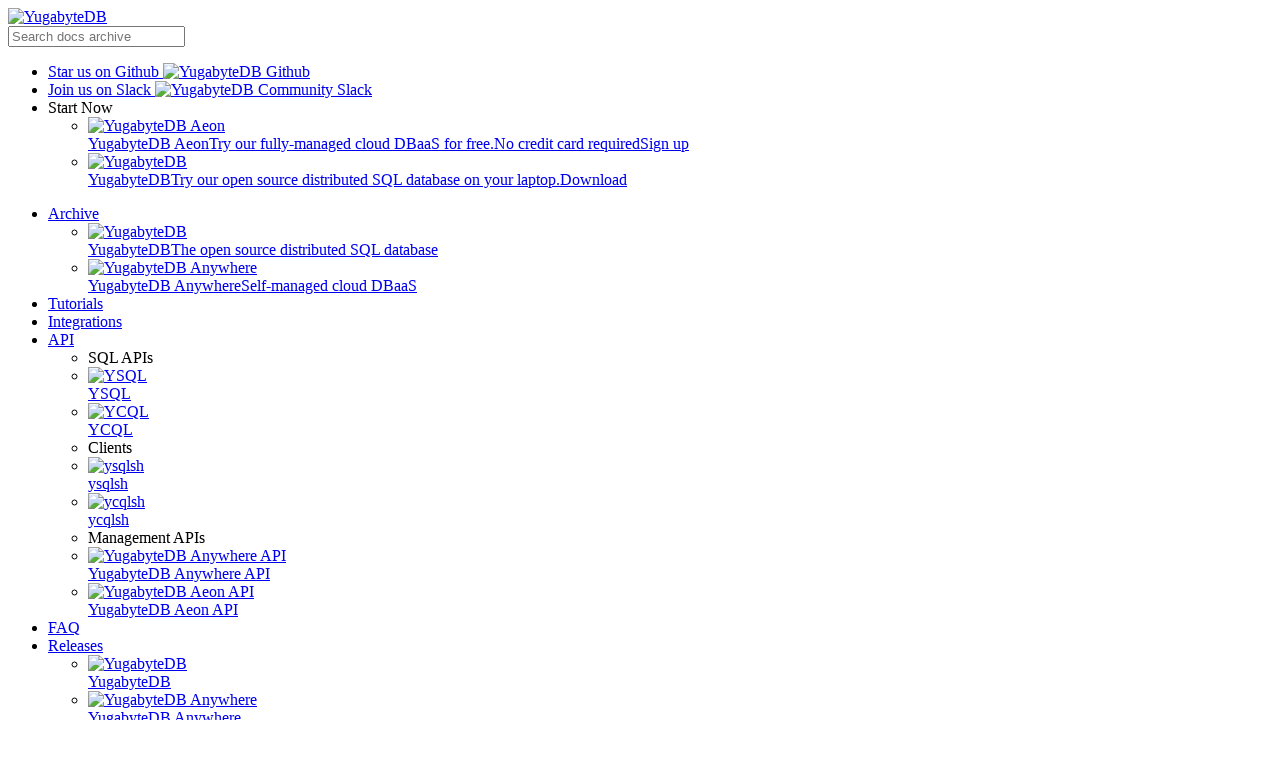

--- FILE ---
content_type: text/html; charset=UTF-8
request_url: https://docs-archive.yugabyte.com/v2.6/
body_size: 22095
content:
<!doctype html>
<html itemscope itemtype="http://schema.org/WebPage" lang="en" class="no-js">
  <head><meta charset="utf-8">
<meta name="viewport" content="width=device-width, initial-scale=1, shrink-to-fit=no">
<link rel="alternate" type="application/rss&#43;xml" href="https://docs-archive.yugabyte.com/v2.6/index.xml">
<meta name="robots" content="index, follow">


<link rel="shortcut icon" href="/favicons/favicon.ico" >
<link rel="apple-touch-icon" href="/favicons/apple-touch-icon-180x180.png" sizes="180x180">
<link rel="icon" type="image/png" href="/favicons/favicon-16x16.png" sizes="16x16">
<link rel="icon" type="image/png" href="/favicons/favicon-32x32.png" sizes="32x32">
<link rel="icon" type="image/png" href="/favicons/android-36x36.png" sizes="36x36">
<link rel="icon" type="image/png" href="/favicons/android-48x48.png" sizes="48x48">
<link rel="icon" type="image/png" href="/favicons/android-72x72.png" sizes="72x72">
<link rel="icon" type="image/png" href="/favicons/android-96x96.png" sizes="96x96">
<link rel="icon" type="image/png" href="/favicons/android-144x144.png" sizes="144x144">
<link rel="icon" type="image/png" href="/favicons/android-192x192.png" sizes="192x192">

<title>YugabyteDB Docs Archive | YugabyteDB Docs Archive</title>
<meta name="description" content="Yugabyte documentation is the best source to learn the most in-depth information about YugabyteDB, Yugabyte Cloud, and Yugabyte Platform.">
<meta property="og:url" content="https://docs-archive.yugabyte.com/v2.6/">
  <meta property="og:site_name" content="YugabyteDB Docs Archive">
  <meta property="og:title" content="YugabyteDB Docs Archive">
  <meta property="og:description" content="Yugabyte documentation is the best source to learn the most in-depth information about YugabyteDB, Yugabyte Cloud, and Yugabyte Platform.">
  <meta property="og:locale" content="en_US">
  <meta property="og:type" content="website">

  <meta itemprop="name" content="YugabyteDB Docs Archive">
  <meta itemprop="description" content="Yugabyte documentation is the best source to learn the most in-depth information about YugabyteDB, Yugabyte Cloud, and Yugabyte Platform.">
  <meta itemprop="dateModified" content="2025-03-10T16:27:18-04:00">
  <meta itemprop="wordCount" content="258">
  <meta name="twitter:card" content="summary">
  <meta name="twitter:title" content="YugabyteDB Docs Archive">
  <meta name="twitter:description" content="Yugabyte documentation is the best source to learn the most in-depth information about YugabyteDB, Yugabyte Cloud, and Yugabyte Platform.">
<link rel="preload" href="/scss/main.min.fcbc1e9805021639db5f330390cae7a955d144b43e8bc3d869e4a4f5bcc066d1.css" as="style" integrity="sha256-/LwemAUCFjnbXzMDkMrnqVXRRLQ&#43;i8PYaeSk9bzAZtE=" crossorigin="anonymous">
<link href="/scss/main.min.fcbc1e9805021639db5f330390cae7a955d144b43e8bc3d869e4a4f5bcc066d1.css" rel="stylesheet" integrity="sha256-/LwemAUCFjnbXzMDkMrnqVXRRLQ&#43;i8PYaeSk9bzAZtE=" crossorigin="anonymous">
<script
  src="https://code.jquery.com/jquery-3.7.1.min.js"
  integrity="sha512-v2CJ7UaYy4JwqLDIrZUI/4hqeoQieOmAZNXBeQyjo21dadnwR+8ZaIJVT8EE2iyI61OV8e6M8PP2/4hpQINQ/g=="
  crossorigin="anonymous"></script>



<script>(function(w,d,s,l,i){w[l]=w[l]||[];w[l].push({'gtm.start':
new Date().getTime(),event:'gtm.js'});var f=d.getElementsByTagName(s)[0],
j=d.createElement(s),dl=l!='dataLayer'?'&l='+l:'';j.async=true;j.src=
'https://www.googletagmanager.com/gtm.js?id='+i+dl;f.parentNode.insertBefore(j,f);
})(window,document,'script','dataLayer','GTM-5GH7JQS');</script>


<script type="text/javascript">
  !function(){"use strict";window.RudderSnippetVersion="3.0.14";var e="rudderanalytics";window[e]||(window[e]=[])
  ;var rudderanalytics=window[e];if(Array.isArray(rudderanalytics)){
  if(true===rudderanalytics.snippetExecuted&&window.console&&console.error){
  console.error("RudderStack JavaScript SDK snippet included more than once.")}else{rudderanalytics.snippetExecuted=true,
  window.rudderAnalyticsBuildType="legacy";var sdkBaseUrl="https://cdn.rudderlabs.com/v3";var sdkName="rsa.min.js"
  ;var scriptLoadingMode="async"
  ;var t=["setDefaultInstanceKey","load","ready","page","track","identify","alias","group","reset","setAnonymousId","startSession","endSession","consent"]
  ;for(var r=0;r<t.length;r++){var n=t[r];rudderanalytics[n]=function(t){return function(){var r
  ;Array.isArray(window[e])?rudderanalytics.push([t].concat(Array.prototype.slice.call(arguments))):null===(r=window[e][t])||void 0===r||r.apply(window[e],arguments)
  }}(n)}try{new Function('return import("")'),window.rudderAnalyticsBuildType="modern"}catch(a){}
  var i=document.head||document.getElementsByTagName("head")[0]
  ;var d=document.body||document.getElementsByTagName("body")[0];window.rudderAnalyticsAddScript=function(e,t,r){
  var n=document.createElement("script");n.src=e,n.setAttribute("data-loader","RS_JS_SDK"),t&&r&&n.setAttribute(t,r),
  "async"===scriptLoadingMode?n.async=true:"defer"===scriptLoadingMode&&(n.defer=true),
  i?i.insertBefore(n,i.firstChild):d.insertBefore(n,d.firstChild)},window.rudderAnalyticsMount=function(){
  "undefined"==typeof globalThis&&(Object.defineProperty(Object.prototype,"__globalThis_magic__",{get:function get(){
  return this},configurable:true}),__globalThis_magic__.globalThis=__globalThis_magic__,
  delete Object.prototype.__globalThis_magic__),
  window.rudderAnalyticsAddScript("".concat(sdkBaseUrl,"/").concat(window.rudderAnalyticsBuildType,"/").concat(sdkName),"data-rsa-write-key",window.atob("Mmo5Y252MjZ6R290ZjhPa3BROUx4cFl6VFVK"))
  },
  "undefined"==typeof Promise||"undefined"==typeof globalThis?window.rudderAnalyticsAddScript("https://polyfill-fastly.io/v3/polyfill.min.js?version=3.111.0&features=Symbol%2CPromise&callback=rudderAnalyticsMount"):window.rudderAnalyticsMount()
  ;var loadOptions={}
  ;rudderanalytics.load(window.atob("Mmo5Y252MjZ6R290ZjhPa3BROUx4cFl6VFVK"),"https://yugabyteklhgka.dataplane.rudderstack.com",loadOptions)}}
  }();

  rudderanalytics.page("Docs", "Docs Viewed");
</script><link rel="stylesheet" href="https://cdnjs.cloudflare.com/ajax/libs/font-mfizz/2.4.1/font-mfizz.min.css">

<script src="/js/cookie.js"></script>
</head>
  <body class="td-indexpage">
    
    <noscript><iframe src="https://www.googletagmanager.com/ns.html?id=GTM-5GH7JQS"
    height="0" width="0" style="display:none;visibility:hidden"></iframe></noscript>
    

    <header>


  


<nav id="nav_bar" class="js-navbar-scroll navbar navbar-expand navbar-dark flex-column td-navbar">
  <div class="container-fluid top-nav"><a class="navbar-brand" href="/" title="YugabyteDB"><span class="navbar-logo">
        <img src="/images/yugabytedb-logo.svg" alt="YugabyteDB" title="YugabyteDB" width="148" height="20">
      </span></a><div class="navbar-nav search-container-wrap">
			<form action="/search" method="GET" id="search-form"><div class="search-area">
  <i class="search-icon"></i>
  <input type="search" id="search-query" name="query"  class="td-search-input" placeholder="Search docs archive" aria-label="Search docs archive"
  autocomplete="off">
  <div class="reset-input"></div>
  
  <div class="search-result" style="display:none">
    <div class="algolia-data" id="docs">
      <ul id="doc-hit" class="content-panel"></ul>
      <div id="pagination-docs" class="pager"></div>
    </div>
  </div>
  
</div>
</form>
		</div><div class="td-navbar-nav-scroll ms-md-auto" id="main_navbar">
      <ul class="navbar-nav right-nav"><li class="nav-item">
            <a class="tritiery-btn" href="https://github.com/yugabyte/yugabyte-db" target="_blank" rel="noopener" title="Star us on Github">
              <span>Star us on Github</span>
              <img width='24' height='24' src='/icons/github.svg' alt='YugabyteDB Github'>
            </a></li><li class="nav-item">
            <a class="tritiery-btn" href="https://inviter.co/yugabytedb" target="_blank" rel="noopener" title="Join us on Slack">
              <span>Join us on Slack</span>
              <img width='24' height='24' src='/icons/slack.svg' alt='YugabyteDB Community Slack'>
            </a></li><li class="nav-item">
            <a class="primary-btn start-now-popup" role="button" title="Start Now">
              <span>Start Now</span>
              
            </a><ul class="header-submenu"><li>
                    <a href="https://cloud.yugabyte.com/signup?utm_medium=direct&amp;utm_source=docs&amp;utm_campaign=YBM_signup" title="YugabyteDB Aeon" target="_blank" rel="noopener"><div class="icon">
                        <img src="/icons/cloud.svg" alt="YugabyteDB Aeon" title="YugabyteDB Aeon">
                      </div><div class="title">
                        <span>YugabyteDB Aeon</span><span class="desc">Try our fully-managed cloud DBaaS for free.</span><span class="tag-line">No credit card required</span><span class="primary-btn sm-btn" >Sign up</span>
                      </div>
                    </a>
                  </li><li>
                    <a href="https://download.yugabyte.com/#/" title="YugabyteDB" target="_blank" rel="noopener"><div class="icon">
                        <img src="/icons/database.svg" alt="YugabyteDB" title="YugabyteDB">
                      </div><div class="title">
                        <span>YugabyteDB</span><span class="desc">Try our open source distributed SQL database on your laptop.</span><span class="secondary-btn sm-btn" >Download</span>
                      </div>
                    </a>
                  </li></ul></li></ul>

	  	<div class="mobile-search desktop-hide fas fa-search search-icon"></div>
      <div class="mobile-menu desktop-hide"></div>
    </div>
  </div>

  <div class="page-header sticky container-fluid">
    <ul class="header-menu ds-flex hide-mobile" id="header-menu-list"><li class="header-link dropdown">
          <a class="hover-label" href="/" title="Archive">
            <span class="header-menu-text">Archive</span>
          </a>
  
  <ul class="header-submenu"><li><a href="/v2.6/" title="YugabyteDB"><div class="icon">
                <img src="/icons/database.svg" alt="YugabyteDB" title="YugabyteDB" width="24" height="24">
              </div><div class="title">
              <span>YugabyteDB</span><span class="desc">The open source distributed SQL database</span></div>
          </a></li><li><a href="/v2.6/yugabyte-platform/" title="YugabyteDB Anywhere"><div class="icon">
                <img src="/icons/server.svg" alt="YugabyteDB Anywhere" title="YugabyteDB Anywhere" width="24" height="24">
              </div><div class="title">
              <span>YugabyteDB Anywhere</span><span class="desc">Self-managed cloud DBaaS</span></div>
          </a></li></ul></li><li class="header-link">
          <a class="hover-label" href="https://docs.yugabyte.com/preview/tutorials/" target="_blank" rel="noopener" title="Tutorials">
            <span class="header-menu-text">Tutorials</span>
          </a></li><li class="header-link">
          <a class="hover-label" href="https://docs.yugabyte.com/preview/integrations/" target="_blank" rel="noopener" title="Integrations">
            <span class="header-menu-text">Integrations</span>
          </a></li><li class="header-link dropdown">
          <a class="hover-label" href="/v2.6/api/" title="API">
            <span class="header-menu-text">API</span>
          </a>
  
  <ul class="header-submenu"><li class="label"><span>SQL APIs</span></li><li><a href="/v2.6/api/ysql/" title="YSQL"><div class="icon">
                <img src="/icons/api.svg" alt="YSQL" title="YSQL" width="24" height="24">
              </div><div class="title">
              <span>YSQL</span></div>
          </a></li><li><a href="/v2.6/api/ycql/" title="YCQL"><div class="icon">
                <img src="/icons/api.svg" alt="YCQL" title="YCQL" width="24" height="24">
              </div><div class="title">
              <span>YCQL</span></div>
          </a></li><li class="label"><span>Clients</span></li><li><a href="/v2.6/admin/ysqlsh/" title="ysqlsh"><div class="icon">
                <img src="/icons/api.svg" alt="ysqlsh" title="ysqlsh" width="24" height="24">
              </div><div class="title">
              <span>ysqlsh</span></div>
          </a></li><li><a href="/v2.6/admin/ycqlsh/" title="ycqlsh"><div class="icon">
                <img src="/icons/api.svg" alt="ycqlsh" title="ycqlsh" width="24" height="24">
              </div><div class="title">
              <span>ycqlsh</span></div>
          </a></li><li class="label"><span>Management APIs</span></li><li><a href="https://docs.yugabyte.com/preview/yugabyte-platform/anywhere-automation/anywhere-api/" target="_blank" rel="noopener" title="YugabyteDB Anywhere API"><div class="icon">
                <img src="/icons/server.svg" alt="YugabyteDB Anywhere API" title="YugabyteDB Anywhere API" width="24" height="24">
              </div><div class="title">
              <span>YugabyteDB Anywhere API</span></div>
          </a></li><li><a href="https://docs.yugabyte.com/preview/yugabyte-cloud/managed-automation/managed-api/" target="_blank" rel="noopener" title="YugabyteDB Aeon API"><div class="icon">
                <img src="/icons/cloud.svg" alt="YugabyteDB Aeon API" title="YugabyteDB Aeon API" width="24" height="24">
              </div><div class="title">
              <span>YugabyteDB Aeon API</span></div>
          </a></li></ul></li><li class="header-link">
          <a class="hover-label" href="https://docs.yugabyte.com/preview/faq/general/" target="_blank" rel="noopener" title="FAQ">
            <span class="header-menu-text">FAQ</span>
          </a></li><li class="header-link dropdown">
          <a class="hover-label" href="https://docs.yugabyte.com/preview/releases/" target="_blank" rel="noopener" title="Releases">
            <span class="header-menu-text">Releases</span>
          </a>
  
  <ul class="header-submenu"><li><a href="https://docs.yugabyte.com/preview/releases/" target="_blank" rel="noopener" title="YugabyteDB"><div class="icon">
                <img src="/icons/database.svg" alt="YugabyteDB" title="YugabyteDB" width="24" height="24">
              </div><div class="title">
              <span>YugabyteDB</span></div>
          </a></li><li><a href="https://docs.yugabyte.com/preview/releases/yba-releases/" target="_blank" rel="noopener" title="YugabyteDB Anywhere"><div class="icon">
                <img src="/icons/server.svg" alt="YugabyteDB Anywhere" title="YugabyteDB Anywhere" width="24" height="24">
              </div><div class="title">
              <span>YugabyteDB Anywhere</span></div>
          </a></li><li><a href="https://docs.yugabyte.com/preview/yugabyte-cloud/release-notes/" target="_blank" rel="noopener" title="YugabyteDB Aeon"><div class="icon">
                <img src="/icons/cloud.svg" alt="YugabyteDB Aeon" title="YugabyteDB Aeon" width="24" height="24">
              </div><div class="title">
              <span>YugabyteDB Aeon</span></div>
          </a></li><li><a href="https://docs.yugabyte.com/preview/yugabyte-voyager/release-notes/" target="_blank" rel="noopener" title="YugabyteDB Voyager"><div class="icon">
                <img src="/images/migrate/migration-icon.svg" alt="YugabyteDB Voyager" title="YugabyteDB Voyager" width="24" height="24">
              </div><div class="title">
              <span>YugabyteDB Voyager</span></div>
          </a></li><li><a href="https://docs.yugabyte.com/preview/releases/yugabyte-clients/" target="_blank" rel="noopener" title="YugabyteDB Clients"><div class="icon">
                <img src="/icons/api.svg" alt="YugabyteDB Clients" title="YugabyteDB Clients" width="24" height="24">
              </div><div class="title">
              <span>YugabyteDB Clients</span></div>
          </a></li><li><a href="https://docs.yugabyte.com/preview/releases/techadvisories/" target="_blank" rel="noopener" title="Tech Advisories"><div class="icon">
                <img src="/icons/triangle-exclamation-thin.svg" alt="Tech Advisories" title="Tech Advisories" width="24" height="24">
              </div><div class="title">
              <span>Tech Advisories</span></div>
          </a></li></ul></li></ul>
  </div>
</nav></header>
    <div class="container-fluid td-outer">
      <div class="td-main">
        <aside class="td-sidebar d-print-none">







<div class="docs-menu desktop-hide">Docs Menu</div>
<div class="left-sidebar-wrap">
  <div class="left-sidebar-wrap-inner">
    <nav><div class="products-dropdown">
          <div class="selected">
          <div><div class="icon">
                <img src="/icons/database.svg" alt="YugabyteDB" title="YugabyteDB" width="24" height="24">
              </div><div class="title">
              <span>YugabyteDB</span><span class="desc">The open source distributed SQL database</span></div>
            <span class="drop-down"></span>
          </div>
        </div><ul class="dropdown-submenu">
            <li>
          <a href="/v2.6/" title="YugabyteDB"><div class="icon">
                <img src="/icons/database.svg" alt="YugabyteDB" title="YugabyteDB" width="24" height="24">
              </div><div class="title">
              <span>YugabyteDB</span><span class="desc">The open source distributed SQL database</span></div>
          </a>
        </li><li>
          <a href="/v2.6/yugabyte-platform/" title="YugabyteDB Anywhere"><div class="icon">
                <img src="/icons/server.svg" alt="YugabyteDB Anywhere" title="YugabyteDB Anywhere" width="24" height="24">
              </div><div class="title">
              <span>YugabyteDB Anywhere</span><span class="desc">Self-managed cloud DBaaS</span></div>
          </a>
        </li></ul>
  </div><ul class="list pa0 nl2"><li class="section separator">
                <a href="/v2.6/" class="current" title="Overview" data-identifier="yugabytedb">Overview</a></li><li class="section submenu parent-menu">
                <a href="/v2.6/explore/" title="Explore" data-identifier="explore">Explore</a><i></i>
	
  
  
	<ul class="animated list" data-identifier="explore"><li class="submenu">
          <a href="/v2.6/explore/ysql-language-features/" title="Distributed SQL features">Distributed SQL features</a>
            <i></i>
	
  
  
	<ul class="animated list" data-identifier="explore-ysql-language-features"><li class="">
          <a href="/v2.6/explore/ysql-language-features/databases-schemas-tables/" title="Schemas and Tables">Schemas and Tables</a></li><li class="">
          <a href="/v2.6/explore/ysql-language-features/data-types/" title="Data Types">Data Types</a></li><li class="">
          <a href="/v2.6/explore/ysql-language-features/data-manipulation/" title="Data Manipulation">Data Manipulation</a></li><li class="">
          <a href="/v2.6/explore/ysql-language-features/queries/" title="Queries and Joins">Queries and Joins</a></li><li class="">
          <a href="/v2.6/explore/ysql-language-features/expressions-operators/" title="Expressions and Operators">Expressions and Operators</a></li><li class="">
          <a href="/v2.6/explore/ysql-language-features/constraints/" title="Constraints">Constraints</a></li><li class="">
          <a href="/v2.6/explore/ysql-language-features/cursor/" title="Cursors">Cursors</a></li><li class="">
          <a href="/v2.6/explore/ysql-language-features/indexes-1/" title="Indexes">Indexes</a></li><li class="">
          <a href="/v2.6/explore/ysql-language-features/stored-procedures/" title="Stored Procedures">Stored Procedures</a></li><li class="">
          <a href="/v2.6/explore/ysql-language-features/triggers/" title="Triggers">Triggers</a></li><li class="">
          <a href="/v2.6/explore/ysql-language-features/partitions/" title="Table Partitioning">Table Partitioning</a></li><li class="">
          <a href="/v2.6/explore/ysql-language-features/tablespaces/" title="Tablespaces">Tablespaces</a></li><li class="">
          <a href="/v2.6/explore/ysql-language-features/views/" title="Views">Views</a></li></ul></li><li class="">
          <a href="/v2.6/explore/fault-tolerance/macos/" title="Explore fault tolerance on macOS">Fault tolerance</a></li><li class="submenu">
          <a href="/v2.6/explore/linear-scalability/" title="Horizontal Scalability">Horizontal scalability</a>
            <i></i>
	
  
  
	<ul class="animated list" data-identifier="explore-scalability"><li class="">
          <a href="/v2.6/explore/linear-scalability/scaling-transactions/" title="Scaling Transactions">Scaling Transactions</a></li><li class="">
          <a href="/v2.6/explore/linear-scalability/sharding-data/" title="Sharding Data">Sharding Data</a></li></ul></li><li class="submenu">
          <a href="/v2.6/explore/transactions/" title="Transactions">Transactions</a>
            <i></i>
	
  
  
	<ul class="animated list" data-identifier="explore-transactions"><li class="">
          <a href="/v2.6/explore/transactions/distributed-transactions-ysql/" title="Distributed Transactions">Distributed Transactions</a></li><li class="">
          <a href="/v2.6/explore/transactions/isolation-levels/" title="Isolation Levels">Isolation Levels</a></li><li class="">
          <a href="/v2.6/explore/transactions/explicit-locking/" title="Explicit Locking">Explicit Locking</a></li></ul></li><li class="">
          <a href="/v2.6/explore/json-support/jsonb-ysql/" title="JSON Support">JSON support</a></li><li class="submenu">
          <a href="/v2.6/explore/multi-region-deployments/" title="Multi-Region Deployments">Multi-region deployments</a>
            <i></i>
	
  
  
	<ul class="animated list" data-identifier="explore-multi-region-deployments"><li class="">
          <a href="/v2.6/explore/multi-region-deployments/follower-reads-ycql/" title="Explore follower reads in YCQL">Follower reads</a></li><li class="">
          <a href="/v2.6/explore/multi-region-deployments/synchronous-replication-ysql/" title="Synchronous replication (3&#43; regions) in YSQL">Sync replication (3&#43; regions)</a></li><li class="">
          <a href="/v2.6/explore/multi-region-deployments/asynchronous-replication-ysql/" title="Asynchronous replication (2&#43; regions) in YSQL">Async Replication (2&#43; regions)</a></li><li class="">
          <a href="/v2.6/explore/multi-region-deployments/read-replicas/" title="Read replicas in YCQL">Read replicas in YCQL</a></li><li class="">
          <a href="/v2.6/explore/multi-region-deployments/row-level-geo-partitioning/" title="Row-Level Geo-Partitioning">Row-Level Geo-Partitioning</a></li></ul></li><li class="submenu">
          <a href="/v2.6/explore/query-1-performance/" title="Query Tuning">Query tuning</a>
            <i></i>
	
  
  
	<ul class="animated list" data-identifier="query-tuning"><li class="">
          <a href="/v2.6/explore/query-1-performance/query-tuning-intro/" title="Tuning queries in YugabyteDB">Introduction</a></li><li class="">
          <a href="/v2.6/explore/query-1-performance/pg-stat-statements/" title="Get query statistics using pg_stat_statements">Get query statistics using pg_stat_statements</a></li><li class="">
          <a href="/v2.6/explore/query-1-performance/pg-stat-activity/" title="Viewing live queries with pg_stat_activity">Viewing live queries with pg_stat_activity</a></li><li class="">
          <a href="/v2.6/explore/query-1-performance/explain-analyze/" title="Analyzing Queries with EXPLAIN">Analyzing queries with EXPLAIN</a></li><li class="">
          <a href="/v2.6/explore/query-1-performance/pg-hint-plan/" title="Optimizing YSQL queries using pg_hint_plan">Optimizing YSQL queries using pg_hint_plan</a></li></ul></li><li class="">
          <a href="/v2.6/explore/security/security/" title="Security">Security</a></li><li class="submenu">
          <a href="/v2.6/explore/observability/" title="Observability in YugabyteDB">Observability</a>
            <i></i>
	
  
  
	<ul class="animated list" data-identifier="explore-observability"><li class="">
          <a href="/v2.6/explore/observability/prometheus-integration/macos/" title="Prometheus Integration">Prometheus Integration</a></li></ul></li><li class="">
          <a href="/v2.6/explore/colocated-tables/macos/" title="Explore colocated tables in YugabyteDB on macOS">Colocated tables</a></li><li class="">
          <a href="/v2.6/explore/extensions/" title="Extensions">Extensions</a></li><li class="">
          <a href="/v2.6/explore/backup-restore/point-in-time-recovery-ycql/" title="Point-in-Time Recovery for YCQL">Point-in-time recovery</a></li></ul></li><li class="section submenu parent-menu">
                <a href="/v2.6/develop/" title="Develop" data-identifier="develop">Develop</a><i></i>
	
  
  
	<ul class="animated list" data-identifier="develop"><li class="submenu">
          <a href="/v2.6/develop/learn/" title="Learn">Learn app development</a>
            <i></i>
	
  
  
	<ul class="animated list" data-identifier="learn"><li class="">
          <a href="/v2.6/develop/learn/sql-nosql/" title="SQL vs NoSQL in YugabyteDB">1. SQL vs NoSQL</a></li><li class="">
          <a href="/v2.6/develop/learn/data-modeling-ycql/" title="Data modeling in YCQL">2. Data modeling</a></li><li class="">
          <a href="/v2.6/develop/learn/data-types-ycql/" title="Data types in YCQL">3. Data types</a></li><li class="">
          <a href="/v2.6/develop/learn/acid-transactions-ycql/" title="ACID transactions in YCQL">4. ACID transactions</a></li><li class="">
          <a href="/v2.6/develop/learn/aggregations-ycql/" title="Aggregations in YCQL">5. Aggregations</a></li><li class="">
          <a href="/v2.6/develop/learn/batch-operations-ycql/" title="Batch operations in YCQL">6. Batch operations</a></li><li class="">
          <a href="/v2.6/develop/learn/date-and-time-ysql/" title="Date and time in YSQL">7. Date and time</a></li><li class="">
          <a href="/v2.6/develop/learn/strings-and-text-ysql/" title="Strings and text in YSQL">8. Strings and text</a></li><li class="">
          <a href="/v2.6/develop/learn/ttl-data-expiration-ycql/" title="TTL for data expiration in YCQL">9. TTL for data expiration</a></li></ul></li><li class="submenu">
          <a href="/v2.6/develop/realworld-apps/" title="Real-world example applications">Real-world examples</a>
            <i></i>
	
  
  
	<ul class="animated list" data-identifier="realworld-apps"><li class="">
          <a href="/v2.6/develop/realworld-apps/ecommerce-app/" title="E-commerce sample application">E-Commerce app</a></li><li class="">
          <a href="/v2.6/develop/realworld-apps/iot-spark-kafka-ksql/" title="IoT fleet management example application">IoT fleet management</a></li><li class="">
          <a href="/v2.6/develop/realworld-apps/retail-analytics/" title="Retail analytics example application">Retail Analytics</a></li></ul></li><li class="">
          <a href="/v2.6/develop/explore-sample-apps/" title="Explore YugabyteDB sample applications">Explore sample apps</a></li><li class="">
          <a href="/v2.6/develop/best-practices-ycql/" title="Best practices for YCQL applications">Best practices</a></li></ul></li><li class="section submenu parent-menu">
                <a href="/v2.6/migrate/" title="Migrate" data-identifier="migrate">Migrate</a><i></i>
	
  
  
	<ul class="animated list" data-identifier="migrate"><li class="">
          <a href="/v2.6/migrate/migration-process-overview/" title="Migration process overview">Migration process overview</a></li><li class="submenu">
          <a href="/v2.6/migrate/migrate-from-postgresql/" title="Migrate PostgreSQL data and applications">Migrate from PostgreSQL</a>
            <i></i>
	
  
  
	<ul class="animated list" data-identifier="migrate-from-postgresql"><li class="">
          <a href="/v2.6/migrate/migrate-from-postgresql/migrate-schema/" title="Convert a PostgreSQL schema">Convert a PostgreSQL schema</a></li><li class="">
          <a href="/v2.6/migrate/migrate-from-postgresql/migrate-application/" title="Migrate a PostgreSQL application">Migrate a PostgreSQL application</a></li><li class="">
          <a href="/v2.6/migrate/migrate-from-postgresql/export-data/" title="Export PostgreSQL data">Export PostgreSQL data</a></li><li class="">
          <a href="/v2.6/migrate/migrate-from-postgresql/prepare-cluster/" title="Prepare a cluster">Prepare a cluster</a></li><li class="">
          <a href="/v2.6/migrate/migrate-from-postgresql/import-data/" title="Import PostgreSQL data">Import PostgreSQL data</a></li><li class="">
          <a href="/v2.6/migrate/migrate-from-postgresql/verify-migration/" title="Verify a migration from PostgreSQL">Verify Migration</a></li></ul></li></ul></li><li class="section submenu parent-menu">
                <a href="/v2.6/secure/" title="Secure" data-identifier="secure">Secure</a><i></i>
	
  
  
	<ul class="animated list" data-identifier="secure"><li class="">
          <a href="/v2.6/secure/security-checklist/" title="Security checklist">Security checklist</a></li><li class="submenu">
          <a href="/v2.6/secure/enable-authentication/" title="Enable Authentication">Enable Authentication</a>
            <i></i>
	
  
  
	<ul class="animated list" data-identifier="enable-authentication"><li class="">
          <a href="/v2.6/secure/enable-authentication/ysql/" title="Enable Users in YSQL">Enable User Authentication</a></li><li class="">
          <a href="/v2.6/secure/enable-authentication/ysql_hba_conf-configuration/" title="Configure ysql_hba_conf_csv">Configure ysql_hba_conf_csv</a></li></ul></li><li class="submenu">
          <a href="/v2.6/secure/authentication/" title="Authentication Methods in YugabyteDB">Authentication Methods</a>
            <i></i>
	
  
  
	<ul class="animated list" data-identifier="authentication"><li class="">
          <a href="/v2.6/secure/authentication/password-authentication/" title="Password Authentication">Password Authentication</a></li><li class="">
          <a href="/v2.6/secure/authentication/ldap-authentication-ysql/" title="LDAP Authentication in YSQL">LDAP Authentication</a></li><li class="">
          <a href="/v2.6/secure/authentication/host-based-authentication/" title="Host-Based Authentication">Host-Based Authentication</a></li><li class="">
          <a href="/v2.6/secure/authentication/trust-authentication/" title="Trust Authentication">Trust Authentication</a></li></ul></li><li class="submenu">
          <a href="/v2.6/secure/authorization/" title="Role-Based Access Control in YugabyteDB">Role-Based Access Control</a>
            <i></i>
	
  
  
	<ul class="animated list" data-identifier="authorization"><li class="">
          <a href="/v2.6/secure/authorization/rbac-model/" title="Role-based access control (RBAC) model in YSQL">Overview</a></li><li class="">
          <a href="/v2.6/secure/authorization/create-roles/" title="Manage Users and Roles in YSQL">Manage Users and Roles</a></li><li class="">
          <a href="/v2.6/secure/authorization/ysql-grant-permissions/" title="Grant YSQL privileges in YugabyteDB">Grant Privileges</a></li><li class="">
          <a href="/v2.6/secure/authorization/row-level-security/" title="Row-Level Security (RLS)">Row-Level Security (RLS)</a></li><li class="">
          <a href="/v2.6/secure/authorization/column-level-security/" title="Column-Level Security">Column-Level Security</a></li></ul></li><li class="submenu">
          <a href="/v2.6/secure/tls-encryption/" title="Encryption in Transit on YugabyteDB Clusters">Encryption in Transit</a>
            <i></i>
	
  
  
	<ul class="animated list" data-identifier="tls-encryption"><li class="">
          <a href="/v2.6/secure/tls-encryption/server-certificates/" title="Create server certificates">Create server certificates</a></li><li class="">
          <a href="/v2.6/secure/tls-encryption/server-to-server/" title="Enable server-to-server encryption">Enable server-to-server encryption</a></li><li class="">
          <a href="/v2.6/secure/tls-encryption/client-to-server/" title="Enable client-to-server encryption">Enable client-to-server encryption</a></li><li class="">
          <a href="/v2.6/secure/tls-encryption/connect-to-cluster/" title="Connect clients to YugabyteDB clusters">Connect to Clusters</a></li><li class="">
          <a href="/v2.6/secure/tls-encryption/tls-authentication/" title="TLS and authentication">TLS and authentication</a></li></ul></li><li class="">
          <a href="/v2.6/secure/encryption-at-rest/" title="Enable encryption at rest in YugabyteDB clusters">Encryption at rest</a></li><li class="">
          <a href="/v2.6/secure/column-level-encryption/" title="Column-Level Encryption">Column-Level Encryption</a></li><li class="submenu">
          <a href="/v2.6/secure/audit-logging/" title="Audit Logging in YugabyteDB">Audit Logging</a>
            <i></i>
	
  
  
	<ul class="animated list" data-identifier="audit-logging"><li class="">
          <a href="/v2.6/secure/audit-logging/audit-logging-ysql/" title="Configure Audit Logging in YSQL">Configure Audit Logging</a></li><li class="">
          <a href="/v2.6/secure/audit-logging/session-audit-logging-ysql/" title="Session-Level Audit Logging in YSQL">Session-Level Audit Logging</a></li><li class="">
          <a href="/v2.6/secure/audit-logging/object-audit-logging-ysql/" title="Object-Level Audit Logging in YSQL">Object-Level Audit Logging</a></li></ul></li><li class="">
          <a href="/v2.6/secure/vulnerability-disclosure-policy/" title="Vulnerability disclosure policy">Vulnerability disclosure policy</a></li></ul></li><li class="section submenu parent-menu">
                <a href="/v2.6/launch-and-manage/" title="Launch and Manage" data-identifier="launch-and-manage">Launch and Manage</a><i></i>
	
  
  
	<ul class="animated list" data-identifier="launch-and-manage"><li class="submenu">
          <a href="/v2.6/deploy/" title="Deploy">Deploy</a>
            <i></i>
	
  
  
	<ul class="animated list" data-identifier="deploy"><li class="">
          <a href="/v2.6/deploy/checklist/" title="Deployment checklist for YugabyteDB clusters">Deployment checklist</a></li><li class="submenu">
          <a href="/v2.6/deploy/manual-deployment/" title="Manual deployment of YugabyteDB clusters">Manual deployment</a>
            <i></i>
	
  
  
	<ul class="animated list" data-identifier="deploy-manual-deployment"><li class="">
          <a href="/v2.6/deploy/manual-deployment/system-config/" title="System configuration">1. System configuration</a></li><li class="">
          <a href="/v2.6/deploy/manual-deployment/install-software/" title="Install YugabyteDB software">2. Install software</a></li><li class="">
          <a href="/v2.6/deploy/manual-deployment/start-masters/" title="Start YB-Master nodes of YugabyteDB cluster">3. Start YB-Masters</a></li><li class="">
          <a href="/v2.6/deploy/manual-deployment/start-tservers/" title="Start YB-TServer servers">4. Start YB-TServers</a></li><li class="">
          <a href="/v2.6/deploy/manual-deployment/verify-deployment/" title="Verify deployment">5. Verify deployment</a></li></ul></li><li class="submenu">
          <a href="/v2.6/deploy/kubernetes/" title="Deploy YugabyteDB clusters on Kubernetes">Kubernetes</a>
            <i></i>
	
  
  
	<ul class="animated list" data-identifier="deploy-kubernetes"><li class="submenu">
          <a href="/v2.6/deploy/kubernetes/single-zone/" title="Deploy YugabyteDB on a single-zone Kubernetes cluster">Single-zone</a>
            <i></i>
	
  
  
	<ul class="animated list" data-identifier="deploy-kubernetes-sz"><li class="">
          <a href="/v2.6/deploy/kubernetes/single-zone/oss/helm-chart/" title="Deploy on OSS Kubernetes using Helm Chart">Open Source</a></li><li class="">
          <a href="/v2.6/deploy/kubernetes/single-zone/eks/helm-chart/" title="Deploy on Amazon Elastic Kubernetes Service (EKS) using Helm Chart">Amazon EKS</a></li><li class="">
          <a href="/v2.6/deploy/kubernetes/single-zone/gke/helm-chart/" title="Use Helm Chart to deploy on Google Kubernetes Engine (GKE)">Google Kubernetes Engine</a></li><li class="">
          <a href="/v2.6/deploy/kubernetes/single-zone/aks/helm-chart/" title="Deploy on Azure Kubernetes Service (AKS) using Helm Chart">Azure Kubernetes Service</a></li></ul></li><li class="submenu">
          <a href="/v2.6/deploy/kubernetes/multi-zone/" title="Deploy YugabyteDB on a multi-zone Kubernetes cluster">Multi-zone</a>
            <i></i>
	
  
  
	<ul class="animated list" data-identifier="deploy-kubernetes-mz"><li class="">
          <a href="/v2.6/deploy/kubernetes/multi-zone/eks/helm-chart/" title="Deploy on Amazon Elastic Kubernetes Service (EKS) using Helm Chart">Amazon EKS</a></li><li class="">
          <a href="/v2.6/deploy/kubernetes/multi-zone/gke/helm-chart/" title="Deploy on Google Kubernetes Engine (GKE) using Helm Chart">Google Kubernetes Engine</a></li></ul></li><li class="submenu">
          <a href="/v2.6/deploy/kubernetes/multi-cluster/" title="Deploy on multiple geo-distributed Kubernetes clusters">Multi-cluster</a>
            <i></i>
	
  
  
	<ul class="animated list" data-identifier="deploy-kubernetes-mc"><li class="">
          <a href="/v2.6/deploy/kubernetes/multi-cluster/gke/helm-chart/" title="Deploy a multi-region cluster on Google Kubernetes Engine (GKE) using Helm Chart">Google Kubernetes Engine</a></li></ul></li><li class="">
          <a href="/v2.6/deploy/kubernetes/best-practices/" title="Best practices">Best practices</a></li><li class="">
          <a href="/v2.6/deploy/kubernetes/clients/" title="Connect Remote Clients to Kubernetes Clusters">Connect Clients</a></li></ul></li><li class="">
          <a href="/v2.6/deploy/docker/docker-compose/" title="Deploy local clusters using Docker Compose">Docker</a></li><li class="submenu">
          <a href="/v2.6/deploy/public-clouds/" title="Deploy YugabyteDB clusters in public clouds">Public clouds</a>
            <i></i>
	
  
  
	<ul class="animated list" data-identifier="public-clouds"><li class="">
          <a href="/v2.6/deploy/public-clouds/aws/cloudformation/" title="Deploy on Amazon Web Services using AWS CloudFormation">Amazon Web Services</a></li><li class="">
          <a href="/v2.6/deploy/public-clouds/gcp/gcp-deployment-manager/" title="Deploy YugabyteDB in Google Cloud Platform with GCP Deployment Manager">Google Cloud Platform</a></li><li class="">
          <a href="/v2.6/deploy/public-clouds/azure/aks/" title="Deploy on Microsoft Azure using Azure Kubernetes Service">Microsoft Azure</a></li></ul></li><li class="submenu">
          <a href="/v2.6/deploy/multi-dc/" title="Multi-DC deployments">Multi-DC deployments</a>
            <i></i>
	
  
  
	<ul class="animated list" data-identifier="multi-dc"><li class="">
          <a href="/v2.6/deploy/multi-dc/3dc-deployment/" title="Deploy to three or more data centers">Three&#43; data center (3DC)</a></li><li class="">
          <a href="/v2.6/deploy/multi-dc/async-replication/" title="Deploy to two universes with asynchronous replication">Asynchronous Replication</a></li><li class="">
          <a href="/v2.6/deploy/multi-dc/read-replica-clusters/" title="Deploy read replica clusters">Read replica clusters</a></li></ul></li></ul></li><li class="submenu">
          <a href="/v2.6/manage/" title="Manage YugabyteDB">Manage</a>
            <i></i>
	
  
  
	<ul class="animated list" data-identifier="manage"><li class="submenu">
          <a href="/v2.6/manage/backup-restore/" title="Back up and restore data">Back up and restore</a>
            <i></i>
	
  
  
	<ul class="animated list" data-identifier="backup-restore"><li class="">
          <a href="/v2.6/manage/backup-restore/back-up-data/" title="Back up data for YSQL">Back up data</a></li><li class="">
          <a href="/v2.6/manage/backup-restore/restore-data/" title="Restore data for YSQL">Restore data</a></li><li class="">
          <a href="/v2.6/manage/backup-restore/point-in-time-recovery/" title="Point-in-Time Recovery">Point-in-time recovery</a></li><li class="">
          <a href="/v2.6/manage/backup-restore/snapshot-ysql/" title="Snapshot and restore data for YSQL">Snapshot and restore data</a></li></ul></li><li class="submenu">
          <a href="/v2.6/manage/data-migration/" title="Migrate data">Migrate data</a>
            <i></i>
	
  
  
	<ul class="animated list" data-identifier="manage-bulk-import-export"><li class="">
          <a href="/v2.6/manage/data-migration/ycql/bulk-import/" title="Bulk import for YCQL">Bulk import</a></li><li class="">
          <a href="/v2.6/manage/data-migration/ycql/bulk-export/" title="Bulk export for YCQL">Bulk export</a></li></ul></li><li class="">
          <a href="/v2.6/manage/change-cluster-config/" title="Change cluster configuration">Change cluster configuration</a></li><li class="">
          <a href="/v2.6/manage/diagnostics-reporting/" title="Diagnostics reporting">Diagnostics reporting</a></li><li class="">
          <a href="/v2.6/manage/upgrade-deployment/" title="Upgrade a deployment">Upgrade a deployment</a></li><li class="">
          <a href="/v2.6/manage/grow-cluster/" title="Grow cluster">Grow cluster</a></li></ul></li><li class="">
          <a href="https://docs.yugabyte.com/preview/troubleshoot/" title="Troubleshoot" target="_blank" rel="noopener">Troubleshoot</a></li></ul></li><li class="section submenu parent-menu">
                <a href="/v2.6/benchmark/" title="Benchmark" data-identifier="benchmark">Benchmark</a><i></i>
	
  
  
	<ul class="animated list" data-identifier="benchmark"><li class="">
          <a href="/v2.6/benchmark/tpcc-ysql/" title="Benchmark YSQL performance using TPC-C">TPC-C</a></li><li class="">
          <a href="/v2.6/benchmark/sysbench-ysql/" title="Benchmark YSQL performance using sysbench">sysbench</a></li><li class="">
          <a href="/v2.6/benchmark/ycsb-jdbc/" title="Benchmark YSQL performance with YCSB">YCSB</a></li><li class="">
          <a href="/v2.6/benchmark/key-value-workload-ycql/" title="Benchmark YCQL performance with key-value workloads">Key-value workload</a></li><li class="">
          <a href="/v2.6/benchmark/large-datasets-ycql/" title="Benchmark YCQL performance with large datasets">Large datasets</a></li><li class="submenu">
          <a href="/v2.6/benchmark/scalability/" title="Benchmark scalability">Scalability</a>
            <i></i>
	
  
  
	<ul class="animated list" data-identifier="scalability"><li class="">
          <a href="/v2.6/benchmark/scalability/scaling-queries-ysql/" title="Benchmark scaling YSQL queries">Scaling queries</a></li></ul></li><li class="submenu">
          <a href="/v2.6/benchmark/resilience/" title="Benchmark resilience (fault tolerance)">Resilience</a>
            <i></i>
	
  
  
	<ul class="animated list" data-identifier="resilience"><li class="">
          <a href="/v2.6/benchmark/resilience/jepsen-testing-ysql/" title="Jepsen testing of YSQL">Jepsen testing</a></li></ul></li><li class="">
          <a href="/v2.6/benchmark/performance-troubleshooting/" title="Troubleshooting performance issues in YugabyteDB">Performance Troubleshooting</a></li></ul></li><li class="section submenu parent-menu">
                <a href="https://docs.yugabyte.com/preview/integrations/" title="Integrations" data-identifier="integrations" target="_blank" rel="noopener">Integrations</a><i></i>
	
  
  
	<ul class="animated list" data-identifier="integrations"><li class="">
          <a href="/v2.6/integrations/apache-kafka/" title="Apache Kafka">Apache Kafka</a></li><li class="">
          <a href="/v2.6/integrations/apache-spark/scala/" title="Build a Scala application using Apache Spark and YugabyteDB">Apache Spark</a></li><li class="">
          <a href="/v2.6/integrations/janusgraph/" title="JanusGraph">JanusGraph</a></li><li class="">
          <a href="/v2.6/integrations/kairosdb/" title="KairosDB">KairosDB</a></li><li class="">
          <a href="/v2.6/integrations/presto/" title="Presto">Presto</a></li><li class="">
          <a href="/v2.6/integrations/metabase/" title="Metabase">Metabase</a></li><li class="">
          <a href="/v2.6/integrations/smart-driver/" title="JDBC Smart Driver">JDBC Smart Driver</a></li><li class="">
          <a href="/v2.6/integrations/wso2/" title="WSO2 Identity Server">WSO2 Identity Server</a></li><li class="">
          <a href="/v2.6/integrations/ysql-loader/" title="YSQL Loader">YSQL Loader</a></li><li class="">
          <a href="/v2.6/integrations/spring/" title="Spring Support for YugabyteDB">Spring Framework</a></li><li class="">
          <a href="/v2.6/integrations/prisma/" title="Prisma">Prisma</a></li><li class="">
          <a href="/v2.6/integrations/graphql-hasura/" title="Building Applications with Hasura">Hasura</a></li></ul></li><li class="section submenu parent-menu">
                <a href="/v2.6/reference/" title="Reference" data-identifier="reference">Reference</a><i></i>
	
  
  
	<ul class="animated list" data-identifier="reference"><li class="submenu">
          <a href="/v2.6/architecture/" title="Architecture">Architecture</a>
            <i></i>
	
  
  
	<ul class="animated list" data-identifier="architecture"><li class="">
          <a href="/v2.6/architecture/design-goals/" title="Design goals">Design goals</a></li><li class="submenu">
          <a href="/v2.6/architecture/concepts/" title="Key concepts">Key concepts</a>
            <i></i>
	
  
  
	<ul class="animated list" data-identifier="key-concepts"><li class="">
          <a href="/v2.6/architecture/concepts/universe/" title="Universe">Universe</a></li><li class="">
          <a href="/v2.6/architecture/concepts/yb-tserver/" title="YB-TServer Service">YB-TServer Service</a></li><li class="">
          <a href="/v2.6/architecture/concepts/yb-master/" title="YB-Master Service">YB-Master Service</a></li></ul></li><li class="submenu">
          <a href="/v2.6/architecture/core-functions/" title="Core functions">Core functions</a>
            <i></i>
	
  
  
	<ul class="animated list" data-identifier="core-functions"><li class="">
          <a href="/v2.6/architecture/core-functions/universe-creation/" title="Universe creation">Universe creation</a></li><li class="">
          <a href="/v2.6/architecture/core-functions/table-creation/" title="Table creation">Table creation</a></li><li class="">
          <a href="/v2.6/architecture/core-functions/write-path/" title="Write IO path">Write IO path</a></li><li class="">
          <a href="/v2.6/architecture/core-functions/read-path/" title="Read IO path">Read IO path</a></li><li class="">
          <a href="/v2.6/architecture/core-functions/high-availability/" title="High availability">High availability</a></li></ul></li><li class="">
          <a href="/v2.6/architecture/layered-architecture/" title="Layered architecture for queries and storage">Layered architecture</a></li><li class="submenu">
          <a href="/v2.6/architecture/query-layer/" title="YugabyteDB query layer (YQL)">Query layer</a>
            <i></i>
	
  
  
	<ul class="animated list" data-identifier="architecture-query-layer"><li class="">
          <a href="/v2.6/architecture/query-layer/overview/" title="Overview">Overview</a></li></ul></li><li class="submenu">
          <a href="/v2.6/architecture/transactions/" title="DocDB transactions layer">DocDB transactions layer</a>
            <i></i>
	
  
  
	<ul class="animated list" data-identifier="architecture-acid-transactions"><li class="">
          <a href="/v2.6/architecture/transactions/transactions-overview/" title="Transactions overview">Transactions overview</a></li><li class="">
          <a href="/v2.6/architecture/transactions/isolation-levels/" title="Transaction isolation levels">Transaction isolation levels</a></li><li class="">
          <a href="/v2.6/architecture/transactions/explicit-locking/" title="Explicit locking">Explicit locking</a></li><li class="">
          <a href="/v2.6/architecture/transactions/single-row-transactions/" title="Single-row transactions">Single-row transactions</a></li><li class="">
          <a href="/v2.6/architecture/transactions/distributed-txns/" title="Distributed ACID transactions">Distributed transactions</a></li><li class="">
          <a href="/v2.6/architecture/transactions/transactional-io-path/" title="Transactional IO path">Transactional IO path</a></li></ul></li><li class="submenu">
          <a href="/v2.6/architecture/docdb-sharding/" title="DocDB sharding layer">DocDB sharding layer</a>
            <i></i>
	
  
  
	<ul class="animated list" data-identifier="architecture-docdb-sharding"><li class="">
          <a href="/v2.6/architecture/docdb-sharding/sharding/" title="Hash &amp; range sharding">Hash &amp; range sharding</a></li><li class="">
          <a href="/v2.6/architecture/docdb-sharding/tablet-splitting/" title="Tablet splitting">Tablet splitting</a></li><li class="">
          <a href="/v2.6/architecture/docdb-sharding/colocated-tables/" title="Colocated tables">Colocated tables</a></li></ul></li><li class="submenu">
          <a href="/v2.6/architecture/docdb-replication/" title="DocDB replication layer">DocDB replication layer</a>
            <i></i>
	
  
  
	<ul class="animated list" data-identifier="architecture-docdb-replication"><li class="">
          <a href="/v2.6/architecture/docdb-replication/replication/" title="Replication in DocDB">Replication</a></li><li class="">
          <a href="/v2.6/architecture/docdb-replication/async-replication/" title="xCluster replication">xCluster replication</a></li><li class="">
          <a href="/v2.6/architecture/docdb-replication/read-replicas/" title="Read replicas">Read replicas</a></li><li class="">
          <a href="/v2.6/architecture/docdb-replication/change-data-capture/" title="Change data capture (CDC)">Change data capture (CDC)</a></li></ul></li><li class="submenu">
          <a href="/v2.6/architecture/docdb/" title="DocDB storage layer">DocDB storage layer</a>
            <i></i>
	
  
  
	<ul class="animated list" data-identifier="docdb"><li class="">
          <a href="/v2.6/architecture/docdb/persistence/" title="Persistence in YugabyteDB">Persistence</a></li><li class="">
          <a href="/v2.6/architecture/docdb/performance/" title="DocDB performance enhancements to RocksDB">Performance</a></li></ul></li></ul></li><li class="submenu">
          <a href="/v2.6/api/" title="API reference (for YSQL and YCQL)">APIs</a>
            <i></i>
	
  
  
	<ul class="animated list" data-identifier="api"><li class="submenu">
          <a href="/v2.6/api/ysql/" title="YSQL - Yugabyte SQL for distributed databases (PostgreSQL-compatible)">YSQL</a>
            <i></i>
	
  
  
	<ul class="animated list" data-identifier="api-ysql"><li class="submenu">
          <a href="/v2.6/api/ysql/the-sql-language/" title="The YugabyteDB SQL language [YSQL]">The SQL language</a>
            <i></i>
	
  
  
	<ul class="animated list" data-identifier="the-sql-language"><li class="submenu">
          <a href="/v2.6/api/ysql/the-sql-language/statements/" title="SQL statements [YSQL]">SQL statements</a>
            <i></i>
	
  
  
	<ul class="animated list" data-identifier="statements"><li class="">
          <a href="/v2.6/api/ysql/the-sql-language/statements/txn_abort/" title="ABORT statement [YSQL]">ABORT</a></li><li class="">
          <a href="/v2.6/api/ysql/the-sql-language/statements/ddl_alter_db/" title="ALTER DATABASE statement [YSQL]">ALTER DATABASE</a></li><li class="">
          <a href="/v2.6/api/ysql/the-sql-language/statements/dcl_alter_default_privileges/" title="ALTER DEFAULT PRIVILEGES statement [YSQL]">ALTER DEFAULT PRIVILEGES</a></li><li class="">
          <a href="/v2.6/api/ysql/the-sql-language/statements/ddl_alter_domain/" title="ALTER DOMAIN statement [YSQL]">ALTER DOMAIN</a></li><li class="">
          <a href="/v2.6/api/ysql/the-sql-language/statements/dcl_alter_group/" title="ALTER GROUP statement [YSQL]">ALTER GROUP</a></li><li class="">
          <a href="/v2.6/api/ysql/the-sql-language/statements/dcl_alter_policy/" title="ALTER POLICY statement [YSQL]">ALTER POLICY</a></li><li class="">
          <a href="/v2.6/api/ysql/the-sql-language/statements/dcl_alter_role/" title="ALTER ROLE statement [YSQL]">ALTER ROLE</a></li><li class="">
          <a href="/v2.6/api/ysql/the-sql-language/statements/ddl_alter_sequence/" title="ALTER SEQUENCE statement [YSQL]">ALTER SEQUENCE</a></li><li class="">
          <a href="/v2.6/api/ysql/the-sql-language/statements/ddl_alter_table/" title="ALTER TABLE statement [YSQL]">ALTER TABLE</a></li><li class="">
          <a href="/v2.6/api/ysql/the-sql-language/statements/dcl_alter_user/" title="ALTER USER statement [YSQL]">ALTER USER</a></li><li class="">
          <a href="/v2.6/api/ysql/the-sql-language/statements/txn_begin/" title="BEGIN statement [YSQL]">BEGIN</a></li><li class="">
          <a href="/v2.6/api/ysql/the-sql-language/statements/cmd_call/" title="CALL statement [YSQL]">CALL</a></li><li class="">
          <a href="/v2.6/api/ysql/the-sql-language/statements/ddl_comment/" title="COMMENT statement [YSQL]">COMMENT</a></li><li class="">
          <a href="/v2.6/api/ysql/the-sql-language/statements/txn_commit/" title="COMMIT statement [YSQL]">COMMIT</a></li><li class="">
          <a href="/v2.6/api/ysql/the-sql-language/statements/cmd_copy/" title="COPY statement [YSQL]">COPY</a></li><li class="">
          <a href="/v2.6/api/ysql/the-sql-language/statements/ddl_create_aggregate/" title="CREATE AGGREGATE statement [YSQL]">CREATE AGGREGATE</a></li><li class="">
          <a href="/v2.6/api/ysql/the-sql-language/statements/ddl_create_cast/" title="CREATE CAST statement [YSQL]">CREATE CAST</a></li><li class="">
          <a href="/v2.6/api/ysql/the-sql-language/statements/ddl_create_database/" title="CREATE DATABASE statement [YSQL]">CREATE DATABASE</a></li><li class="">
          <a href="/v2.6/api/ysql/the-sql-language/statements/ddl_create_domain/" title="CREATE DOMAIN statement [YSQL]">CREATE DOMAIN</a></li><li class="">
          <a href="/v2.6/api/ysql/the-sql-language/statements/ddl_create_extension/" title="CREATE EXTENSION statement [YSQL]">CREATE EXTENSION</a></li><li class="">
          <a href="/v2.6/api/ysql/the-sql-language/statements/ddl_create_function/" title="CREATE FUNCTION statement [YSQL]">CREATE FUNCTION</a></li><li class="">
          <a href="/v2.6/api/ysql/the-sql-language/statements/dcl_create_group/" title="CREATE GROUP statement [YSQL]">CREATE GROUP</a></li><li class="">
          <a href="/v2.6/api/ysql/the-sql-language/statements/ddl_create_index/" title="CREATE INDEX statement [YSQL]">CREATE INDEX</a></li><li class="">
          <a href="/v2.6/api/ysql/the-sql-language/statements/ddl_create_operator/" title="CREATE OPERATOR statement [YSQL]">CREATE OPERATOR</a></li><li class="">
          <a href="/v2.6/api/ysql/the-sql-language/statements/ddl_create_operator_class/" title="CREATE OPERATOR CLASS statement [YSQL]">CREATE OPERATOR CLASS</a></li><li class="">
          <a href="/v2.6/api/ysql/the-sql-language/statements/dcl_create_policy/" title="CREATE POLICY statement [YSQL]">CREATE POLICY</a></li><li class="">
          <a href="/v2.6/api/ysql/the-sql-language/statements/ddl_create_procedure/" title="CREATE PROCEDURE statement [YSQL]">CREATE PROCEDURE</a></li><li class="">
          <a href="/v2.6/api/ysql/the-sql-language/statements/dcl_create_role/" title="CREATE ROLE statement [YSQL]">CREATE ROLE</a></li><li class="">
          <a href="/v2.6/api/ysql/the-sql-language/statements/ddl_create_rule/" title="CREATE RULE statement [YSQL]">CREATE RULE</a></li><li class="">
          <a href="/v2.6/api/ysql/the-sql-language/statements/ddl_create_schema/" title="CREATE SCHEMA statement [YSQL]">CREATE SCHEMA</a></li><li class="">
          <a href="/v2.6/api/ysql/the-sql-language/statements/ddl_create_sequence/" title="CREATE SEQUENCE statement [YSQL]">CREATE SEQUENCE</a></li><li class="">
          <a href="/v2.6/api/ysql/the-sql-language/statements/ddl_create_table/" title="CREATE TABLE [YSQL]">CREATE TABLE</a></li><li class="">
          <a href="/v2.6/api/ysql/the-sql-language/statements/ddl_create_table_as/" title="CREATE TABLE AS statement [YSQL]">CREATE TABLE AS</a></li><li class="">
          <a href="/v2.6/api/ysql/the-sql-language/statements/ddl_create_trigger/" title="CREATE TRIGGER statement [YSQL]">CREATE TRIGGER</a></li><li class="">
          <a href="/v2.6/api/ysql/the-sql-language/statements/ddl_create_type/" title="CREATE TYPE statement [YSQL]">CREATE TYPE</a></li><li class="">
          <a href="/v2.6/api/ysql/the-sql-language/statements/dcl_create_user/" title="CREATE USER statement [YSQL]">CREATE USER</a></li><li class="">
          <a href="/v2.6/api/ysql/the-sql-language/statements/ddl_create_view/" title="CREATE VIEW statement [YSQL]">CREATE VIEW</a></li><li class="">
          <a href="/v2.6/api/ysql/the-sql-language/statements/perf_deallocate/" title="DEALLOCATE statement [YSQL]">DEALLOCATE</a></li><li class="">
          <a href="/v2.6/api/ysql/the-sql-language/statements/dml_delete/" title="DELETE statement [YSQL]">DELETE</a></li><li class="">
          <a href="/v2.6/api/ysql/the-sql-language/statements/cmd_do/" title="DO statement [YSQL]">DO</a></li><li class="">
          <a href="/v2.6/api/ysql/the-sql-language/statements/ddl_drop_aggregate/" title="DROP AGGREGATE statement [YSQL]">DROP AGGREGATE</a></li><li class="">
          <a href="/v2.6/api/ysql/the-sql-language/statements/ddl_drop_cast/" title="DROP CAST statement [YSQL]">DROP CAST</a></li><li class="">
          <a href="/v2.6/api/ysql/the-sql-language/statements/ddl_drop_database/" title="DROP DATABASE statement [YSQL]">DROP DATABASE</a></li><li class="">
          <a href="/v2.6/api/ysql/the-sql-language/statements/ddl_drop_domain/" title="DROP DOMAIN statement [YSQL]">DROP DOMAIN</a></li><li class="">
          <a href="/v2.6/api/ysql/the-sql-language/statements/ddl_drop_extension/" title="DROP EXTENSION statement [YSQL]">DROP EXTENSION</a></li><li class="">
          <a href="/v2.6/api/ysql/the-sql-language/statements/ddl_drop_function/" title="DROP FUNCTION statement [YSQL]">DROP FUNCTION</a></li><li class="">
          <a href="/v2.6/api/ysql/the-sql-language/statements/dcl_drop_group/" title="DROP GROUP statement [YSQL]">DROP GROUP</a></li><li class="">
          <a href="/v2.6/api/ysql/the-sql-language/statements/ddl_drop_operator/" title="DROP OPERATOR statement [YSQL]">DROP OPERATOR</a></li><li class="">
          <a href="/v2.6/api/ysql/the-sql-language/statements/ddl_drop_operator_class/" title="DROP OPERATOR CLASS statement [YSQL]">DROP OPERATOR CLASS</a></li><li class="">
          <a href="/v2.6/api/ysql/the-sql-language/statements/dcl_drop_owned/" title="DROP OWNED statement [YSQL]">DROP OWNED</a></li><li class="">
          <a href="/v2.6/api/ysql/the-sql-language/statements/dcl_drop_policy/" title="DROP POLICY statement [YSQL]">DROP POLICY</a></li><li class="">
          <a href="/v2.6/api/ysql/the-sql-language/statements/ddl_drop_procedure/" title="DROP PROCEDURE statement [YSQL]">DROP PROCEDURE</a></li><li class="">
          <a href="/v2.6/api/ysql/the-sql-language/statements/dcl_drop_role/" title="DROP ROLE statement [YSQL]">DROP ROLE</a></li><li class="">
          <a href="/v2.6/api/ysql/the-sql-language/statements/ddl_drop_rule/" title="DROP RULE statement [YSQL]">DROP RULE</a></li><li class="">
          <a href="/v2.6/api/ysql/the-sql-language/statements/ddl_drop_sequence/" title="DROP SEQUENCE statement [YSQL]">DROP SEQUENCE</a></li><li class="">
          <a href="/v2.6/api/ysql/the-sql-language/statements/ddl_drop_table/" title="DROP TABLE statement [YSQL]">DROP TABLE</a></li><li class="">
          <a href="/v2.6/api/ysql/the-sql-language/statements/ddl_drop_trigger/" title="DROP TRIGGER statement [YSQL]">DROP TRIGGER</a></li><li class="">
          <a href="/v2.6/api/ysql/the-sql-language/statements/ddl_drop_type/" title="DROP TYPE statement [YSQL]">DROP TYPE</a></li><li class="">
          <a href="/v2.6/api/ysql/the-sql-language/statements/dcl_drop_user/" title="DROP USER statement [YSQL]">DROP USER</a></li><li class="">
          <a href="/v2.6/api/ysql/the-sql-language/statements/txn_end/" title="END statement [YSQL]">END</a></li><li class="">
          <a href="/v2.6/api/ysql/the-sql-language/statements/perf_execute/" title="EXECUTE statement [YSQL]">EXECUTE</a></li><li class="">
          <a href="/v2.6/api/ysql/the-sql-language/statements/perf_explain/" title="EXPLAIN statement [YSQL]">EXPLAIN</a></li><li class="">
          <a href="/v2.6/api/ysql/the-sql-language/statements/dcl_grant/" title="GRANT statement [YSQL]">GRANT</a></li><li class="">
          <a href="/v2.6/api/ysql/the-sql-language/statements/dml_insert/" title="INSERT statement [YSQL]">INSERT</a></li><li class="">
          <a href="/v2.6/api/ysql/the-sql-language/statements/txn_lock/" title="LOCK statement [YSQL]">LOCK</a></li><li class="">
          <a href="/v2.6/api/ysql/the-sql-language/statements/perf_prepare/" title="PREPARE statement [YSQL]">PREPARE</a></li><li class="">
          <a href="/v2.6/api/ysql/the-sql-language/statements/dcl_reassign_owned/" title="REASSIGN OWNED statement [YSQL]">REASSIGN OWNED</a></li><li class="">
          <a href="/v2.6/api/ysql/the-sql-language/statements/cmd_reset/" title="RESET statement [YSQL]">RESET</a></li><li class="">
          <a href="/v2.6/api/ysql/the-sql-language/statements/dcl_revoke/" title="REVOKE statement [YSQL]">REVOKE</a></li><li class="">
          <a href="/v2.6/api/ysql/the-sql-language/statements/txn_rollback/" title="ROLLBACK statement [YSQL]">ROLLBACK</a></li><li class="">
          <a href="/v2.6/api/ysql/the-sql-language/statements/dml_select/" title="SELECT statement [YSQL]">SELECT</a></li><li class="">
          <a href="/v2.6/api/ysql/the-sql-language/statements/cmd_set/" title="SET statement [YSQL]">SET</a></li><li class="">
          <a href="/v2.6/api/ysql/the-sql-language/statements/txn_set_constraints/" title="SET CONSTRAINTS statement [YSQL]">SET CONSTRAINTS</a></li><li class="">
          <a href="/v2.6/api/ysql/the-sql-language/statements/dcl_set_role/" title="SET ROLE statement [YSQL]">SET ROLE</a></li><li class="">
          <a href="/v2.6/api/ysql/the-sql-language/statements/dcl_set_session_authorization/" title="SET SESSION AUTHORIZATION statement [YSQL]">SET SESSION AUTHORIZATION</a></li><li class="">
          <a href="/v2.6/api/ysql/the-sql-language/statements/txn_set/" title="SET TRANSACTION statement [YSQL]">SET TRANSACTION</a></li><li class="">
          <a href="/v2.6/api/ysql/the-sql-language/statements/cmd_show/" title="SHOW statement [YSQL]">SHOW</a></li><li class="">
          <a href="/v2.6/api/ysql/the-sql-language/statements/txn_show/" title="SHOW TRANSACTION statement [YSQL]">SHOW TRANSACTION</a></li><li class="">
          <a href="/v2.6/api/ysql/the-sql-language/statements/ddl_truncate/" title="TRUNCATE">TRUNCATE</a></li><li class="">
          <a href="/v2.6/api/ysql/the-sql-language/statements/dml_update/" title="UPDATE statement [YSQL]">UPDATE</a></li><li class="">
          <a href="/v2.6/api/ysql/the-sql-language/statements/dml_values/" title="VALUES statement [YSQL]">VALUES</a></li></ul></li><li class="submenu">
          <a href="/v2.6/api/ysql/the-sql-language/with-clause/" title="The WITH clause and common table expressions (a.k.a. CTEs) [YSQL]">WITH clause</a>
            <i></i>
	
  
  
	<ul class="animated list" data-identifier="with-clause"><li class="">
          <a href="/v2.6/api/ysql/the-sql-language/with-clause/with-clause-syntax-semantics/" title="WITH clause—SQL syntax and semantics">WITH clause—SQL syntax and semantics</a></li><li class="">
          <a href="/v2.6/api/ysql/the-sql-language/with-clause/recursive-cte/" title="recursive CTE—SQL syntax and semantics">recursive CTE</a></li><li class="">
          <a href="/v2.6/api/ysql/the-sql-language/with-clause/emps-hierarchy/" title="Case study—using a recursive CTE to traverse an employee hierarchy">case study—traversing an employee hierarchy</a></li><li class="submenu">
          <a href="/v2.6/api/ysql/the-sql-language/with-clause/traversing-general-graphs/" title="Using a recursive CTE to traverse a general graph">traversing general graphs</a>
            <i></i>
	
  
  
	<ul class="animated list" data-identifier="traversing-general-graphs"><li class="">
          <a href="/v2.6/api/ysql/the-sql-language/with-clause/traversing-general-graphs/graph-representation/" title="Representing a graph in a SQL database">graph representation</a></li><li class="">
          <a href="/v2.6/api/ysql/the-sql-language/with-clause/traversing-general-graphs/common-code/" title="Common code for traversing all kinds of graph">common code</a></li><li class="">
          <a href="/v2.6/api/ysql/the-sql-language/with-clause/traversing-general-graphs/undirected-cyclic-graph/" title="Using a recursive CTE to traverse a general undirected cyclic graph">undirected cyclic graph</a></li><li class="">
          <a href="/v2.6/api/ysql/the-sql-language/with-clause/traversing-general-graphs/directed-cyclic-graph/" title="Using a recursive CTE to traverse a directed cyclic graph">directed cyclic graph</a></li><li class="">
          <a href="/v2.6/api/ysql/the-sql-language/with-clause/traversing-general-graphs/directed-acyclic-graph/" title="Using a recursive CTE to traverse a directed acyclic graph">directed acyclic graph</a></li><li class="">
          <a href="/v2.6/api/ysql/the-sql-language/with-clause/traversing-general-graphs/rooted-tree/" title="Using a recursive CTE to traverse a rooted tree">rooted tree</a></li><li class="">
          <a href="/v2.6/api/ysql/the-sql-language/with-clause/traversing-general-graphs/unq-containing-paths/" title="Restricting a set of paths to the smaller set that contains them all">Unique containing paths</a></li><li class="">
          <a href="/v2.6/api/ysql/the-sql-language/with-clause/traversing-general-graphs/stress-test/" title="Stress testing different find_paths() implementations">Stress testing find_paths()</a></li></ul></li><li class="submenu">
          <a href="/v2.6/api/ysql/the-sql-language/with-clause/bacon-numbers/" title="Case study—using a recursive CTE to compute Bacon Numbers on IMDb data">case study—Bacon Numbers from IMDb</a>
            <i></i>
	
  
  
	<ul class="animated list" data-identifier="bacon-numbers"><li class="">
          <a href="/v2.6/api/ysql/the-sql-language/with-clause/bacon-numbers/synthetic-data/" title="Computing Bacon Numbers for a small set of synthetic actors and movies data">Bacon numbers for synthetic data</a></li><li class="">
          <a href="/v2.6/api/ysql/the-sql-language/with-clause/bacon-numbers/imdb-data/" title="Computing Bacon Numbers for data form the IMDb">Bacon numbers for IMDb data</a></li></ul></li></ul></li></ul></li><li class="submenu">
          <a href="/v2.6/api/ysql/datatypes/" title="Data types [YSQL]">Data types</a>
            <i></i>
	
  
  
	<ul class="animated list" data-identifier="api-ysql-datatypes"><li class="submenu">
          <a href="/v2.6/api/ysql/datatypes/type_array/" title="YSQL array">Array</a>
            <i></i>
	
  
  
	<ul class="animated list" data-identifier="api-ysql-datatypes-array"><li class="">
          <a href="/v2.6/api/ysql/datatypes/type_array/array-constructor/" title="The array[] value constructor">array[] constructor</a></li><li class="submenu">
          <a href="/v2.6/api/ysql/datatypes/type_array/literals/" title="Creating an array value using a literal">Literals</a>
            <i></i>
	
  
  
	<ul class="animated list" data-identifier="array-literals"><li class="">
          <a href="/v2.6/api/ysql/datatypes/type_array/literals/text-typecasting-and-literals/" title="text typecast of a value, literal for that value, and how they are related">Text typecasting and literals</a></li><li class="">
          <a href="/v2.6/api/ysql/datatypes/type_array/literals/array-of-primitive-values/" title="The literal for an array of primitive values">Array of primitive values</a></li><li class="">
          <a href="/v2.6/api/ysql/datatypes/type_array/literals/row/" title="The literal for a row">Row</a></li><li class="">
          <a href="/v2.6/api/ysql/datatypes/type_array/literals/array-of-rows/" title="The literal for an array of rows">Array of rows</a></li></ul></li><li class="">
          <a href="/v2.6/api/ysql/datatypes/type_array/looping-through-arrays/" title="Looping through arrays in PL/pgSQL">FOREACH loop (PL/pgSQL)</a></li><li class="">
          <a href="/v2.6/api/ysql/datatypes/type_array/array-of-domains/" title="Using an array of DOMAIN values">array of DOMAINs</a></li><li class="submenu">
          <a href="/v2.6/api/ysql/datatypes/type_array/functions-operators/" title="Array functions and operators">Functions and operators</a>
            <i></i>
	
  
  
	<ul class="animated list" data-identifier="array-functions-operators"><li class="">
          <a href="/v2.6/api/ysql/datatypes/type_array/functions-operators/any-all/" title="ANY and ALL—test if an element is in an array">ANY and ALL</a></li><li class="">
          <a href="/v2.6/api/ysql/datatypes/type_array/functions-operators/comparison/" title="Array comparison">Array comparison</a></li><li class="">
          <a href="/v2.6/api/ysql/datatypes/type_array/functions-operators/slice-operator/" title="The array slice operator">Array slice operator</a></li><li class="">
          <a href="/v2.6/api/ysql/datatypes/type_array/functions-operators/concatenation/" title="Array concatenation functions and operators">Array concatenation</a></li><li class="">
          <a href="/v2.6/api/ysql/datatypes/type_array/functions-operators/properties/" title="Array properties">Array properties</a></li><li class="">
          <a href="/v2.6/api/ysql/datatypes/type_array/functions-operators/array-agg-unnest/" title="array_agg(), unnest(), and generate_subscripts()">array_agg(), unnest(), generate_subscripts()</a></li><li class="">
          <a href="/v2.6/api/ysql/datatypes/type_array/functions-operators/array-fill/" title="array_fill()">array_fill()</a></li><li class="">
          <a href="/v2.6/api/ysql/datatypes/type_array/functions-operators/array-position/" title="array_position() and array_positions()">array_position(), array_positions()</a></li><li class="">
          <a href="/v2.6/api/ysql/datatypes/type_array/functions-operators/array-remove/" title="array_remove()">array_remove()</a></li><li class="">
          <a href="/v2.6/api/ysql/datatypes/type_array/functions-operators/replace-a-value/" title="array_replace()">array_replace() / set value</a></li><li class="">
          <a href="/v2.6/api/ysql/datatypes/type_array/functions-operators/array-to-string/" title="array_to_string()">array_to_string()</a></li><li class="">
          <a href="/v2.6/api/ysql/datatypes/type_array/functions-operators/string-to-array/" title="string_to_array()">string_to_array()</a></li></ul></li></ul></li><li class="">
          <a href="/v2.6/api/ysql/datatypes/type_binary/" title="Binary data types [YSQL]">Binary</a></li><li class="">
          <a href="/v2.6/api/ysql/datatypes/type_bool/" title="BOOLEAN data types">Boolean</a></li><li class="">
          <a href="/v2.6/api/ysql/datatypes/type_character/" title="Character data types [YSQL]">Character</a></li><li class="submenu">
          <a href="/v2.6/api/ysql/datatypes/type_datetime/" title="Date and time data types—table of contents [YSQL]">Date and time</a>
            <i></i>
	
  
  
	<ul class="animated list" data-identifier="api-ysql-datatypes-datetime"><li class="">
          <a href="/v2.6/api/ysql/datatypes/type_datetime/intro/" title="Date and time data types—introduction[YSQL]">introduction</a></li><li class="">
          <a href="/v2.6/api/ysql/datatypes/type_datetime/conceptual-background/" title="Date-time data types—conceptual background [YSQL]">conceptual background</a></li><li class="submenu">
          <a href="/v2.6/api/ysql/datatypes/type_datetime/timezones/" title="Timezones and UTC offsets [YSQL]">timezones and UTC offsets</a>
            <i></i>
	
  
  
	<ul class="animated list" data-identifier="timezones"><li class="">
          <a href="/v2.6/api/ysql/datatypes/type_datetime/timezones/catalog-views/" title="Catalog views for timezone information [YSQL]">catalog views</a></li><li class="submenu">
          <a href="/v2.6/api/ysql/datatypes/type_datetime/timezones/extended-timezone-names/" title="The extended_timezone_names view [YSQL]">extended_timezone_names</a>
            <i></i>
	
  
  
	<ul class="animated list" data-identifier="extended-timezone-names"><li class="">
          <a href="/v2.6/api/ysql/datatypes/type_datetime/timezones/extended-timezone-names/unrestricted-full-projection/" title="extended_timezone_names — unrestricted full projection [YSQL]">unrestricted full projection</a></li><li class="">
          <a href="/v2.6/api/ysql/datatypes/type_datetime/timezones/extended-timezone-names/canonical-real-country-with-dst/" title="Real timezones that observe DST [YSQL]">real timezones with DST</a></li><li class="">
          <a href="/v2.6/api/ysql/datatypes/type_datetime/timezones/extended-timezone-names/canonical-real-country-no-dst/" title="Real timezones that do not observe DST [YSQL]">real timezones no DST</a></li><li class="">
          <a href="/v2.6/api/ysql/datatypes/type_datetime/timezones/extended-timezone-names/canonical-no-country-no-dst/" title="Synthetic timezones (do not observe DST) [YSQL]">synthetic timezones no DST</a></li></ul></li><li class="submenu">
          <a href="/v2.6/api/ysql/datatypes/type_datetime/timezones/timezone-sensitive-operations/" title="Scenarios that are sensitive to the timezone/UTC offset [YSQL]">offset/timezone-sensitive operations</a>
            <i></i>
	
  
  
	<ul class="animated list" data-identifier="timezone-sensitive-operations"><li class="">
          <a href="/v2.6/api/ysql/datatypes/type_datetime/timezones/timezone-sensitive-operations/timestamptz-plain-timestamp-conversion/" title="Sensitivity of conversion between timestamptz and plain timestamp to the UTC offset [YSQL]">timestamptz to/from timestamp conversion</a></li><li class="">
          <a href="/v2.6/api/ysql/datatypes/type_datetime/timezones/timezone-sensitive-operations/timestamptz-interval-day-arithmetic/" title="Sensitivity of timestamptz-interval arithmetic to current timezone [YSQL]">pure &#39;day&#39; interval arithmetic</a></li></ul></li><li class="submenu">
          <a href="/v2.6/api/ysql/datatypes/type_datetime/timezones/ways-to-spec-offset/" title="Four ways to specify the UTC offset [YSQL]">four ways to specify offset</a>
            <i></i>
	
  
  
	<ul class="animated list" data-identifier="ways-to-spec-offset"><li class="submenu">
          <a href="/v2.6/api/ysql/datatypes/type_datetime/timezones/ways-to-spec-offset/name-res-rules/" title="Rules for resolving a string string intended to identify a UTC offset [YSQL]">name-resolution rules</a>
            <i></i>
	
  
  
	<ul class="animated list" data-identifier="name-res-rules"><li class="">
          <a href="/v2.6/api/ysql/datatypes/type_datetime/timezones/ways-to-spec-offset/name-res-rules/rule-1/" title="Rule 1 (for string intended to specify the UTC offset) [YSQL]">1 case-insensitive resolution</a></li><li class="">
          <a href="/v2.6/api/ysql/datatypes/type_datetime/timezones/ways-to-spec-offset/name-res-rules/rule-2/" title="Rule 2 (for string intended to specify the UTC offset) [YSQL]">2 ~names.abbrev never searched</a></li><li class="">
          <a href="/v2.6/api/ysql/datatypes/type_datetime/timezones/ways-to-spec-offset/name-res-rules/rule-3/" title="Rule 3 (for string intended to specify the UTC offset) [YSQL]">3 &#39;set timezone&#39; string not resolved in ~abbrevs.abbrev</a></li><li class="">
          <a href="/v2.6/api/ysql/datatypes/type_datetime/timezones/ways-to-spec-offset/name-res-rules/rule-4/" title="Rule 4 (for string intended to specify the UTC offset) [YSQL]">4 ~abbrevs.abbrev before ~names.name</a></li><li class="">
          <a href="/v2.6/api/ysql/datatypes/type_datetime/timezones/ways-to-spec-offset/name-res-rules/helper-functions/" title="Helper functions for rules 2, 3, and 4 for specifying the UTC offset [YSQL]">helper functions</a></li></ul></li></ul></li><li class="">
          <a href="/v2.6/api/ysql/datatypes/type_datetime/timezones/syntax-contexts-to-spec-offset/" title="Three syntax contexts that use the specification of a UTC offset [YSQL]">syntax contexts for offset</a></li><li class="">
          <a href="/v2.6/api/ysql/datatypes/type_datetime/timezones/recommendation/" title="Recommended practice for specifying the UTC offset [YSQL]">recommended practice</a></li></ul></li><li class="">
          <a href="/v2.6/api/ysql/datatypes/type_datetime/typecasting-between-date-time-and-text/" title="Typecasting between date-time values and text values [YSQL]">typecasting between date-time and text-values</a></li><li class="submenu">
          <a href="/v2.6/api/ysql/datatypes/type_datetime/date-time-data-types-semantics/" title="Semantics of the date-time data types [YSQL]">semantics of the date-time data types</a>
            <i></i>
	
  
  
	<ul class="animated list" data-identifier="date-time-data-types-semantics"><li class="">
          <a href="/v2.6/api/ysql/datatypes/type_datetime/date-time-data-types-semantics/type-date/" title="The date data type [YSQL]">date data type</a></li><li class="">
          <a href="/v2.6/api/ysql/datatypes/type_datetime/date-time-data-types-semantics/type-time/" title="The time data type [YSQL]">time data type</a></li><li class="">
          <a href="/v2.6/api/ysql/datatypes/type_datetime/date-time-data-types-semantics/type-timestamp/" title="The plain timestamp and timestamptz data types [YSQL]">plain timestamp and timestamptz</a></li><li class="submenu">
          <a href="/v2.6/api/ysql/datatypes/type_datetime/date-time-data-types-semantics/type-interval/" title="The interval data type [YSQL]">interval data type</a>
            <i></i>
	
  
  
	<ul class="animated list" data-identifier="type-interval"><li class="submenu">
          <a href="/v2.6/api/ysql/datatypes/type_datetime/date-time-data-types-semantics/type-interval/interval-representation/" title="The internal representation of an interval value [YSQL]">interval representation</a>
            <i></i>
	
  
  
	<ul class="animated list" data-identifier="interval-representation"><li class="">
          <a href="/v2.6/api/ysql/datatypes/type_datetime/date-time-data-types-semantics/type-interval/interval-representation/ad-hoc-examples/" title="Ad hoc examples of defining interval values [YSQL]">ad hoc examples</a></li><li class="">
          <a href="/v2.6/api/ysql/datatypes/type_datetime/date-time-data-types-semantics/type-interval/interval-representation/internal-representation-model/" title="Modeling the internal representation of an interval value [YSQL]">representation model</a></li></ul></li><li class="">
          <a href="/v2.6/api/ysql/datatypes/type_datetime/date-time-data-types-semantics/type-interval/interval-limits/" title="Upper and lower limits for interval values [YSQL]">interval value limits</a></li><li class="">
          <a href="/v2.6/api/ysql/datatypes/type_datetime/date-time-data-types-semantics/type-interval/declaring-intervals/" title="Declaring intervals [YSQL]">declaring intervals</a></li><li class="submenu">
          <a href="/v2.6/api/ysql/datatypes/type_datetime/date-time-data-types-semantics/type-interval/interval-arithmetic/" title="Interval arithmetic [YSQL]">interval arithmetic</a>
            <i></i>
	
  
  
	<ul class="animated list" data-identifier="interval-arithmetic"><li class="">
          <a href="/v2.6/api/ysql/datatypes/type_datetime/date-time-data-types-semantics/type-interval/interval-arithmetic/interval-interval-equality/" title="Interval equality [YSQL]">interval-interval equality</a></li><li class="">
          <a href="/v2.6/api/ysql/datatypes/type_datetime/date-time-data-types-semantics/type-interval/interval-arithmetic/interval-interval-addition/" title="Interval addition and subtraction [YSQL]">interval-interval addition and subtraction</a></li><li class="">
          <a href="/v2.6/api/ysql/datatypes/type_datetime/date-time-data-types-semantics/type-interval/interval-arithmetic/interval-number-multiplication/" title="Interval multiplication [YSQL]">interval-number multiplication</a></li><li class="">
          <a href="/v2.6/api/ysql/datatypes/type_datetime/date-time-data-types-semantics/type-interval/interval-arithmetic/moment-moment-overloads-of-minus/" title="The moment-moment overloads of the &#34;-&#34; operator [YSQL]">moment-moment overloads of &#34;-&#34;</a></li><li class="">
          <a href="/v2.6/api/ysql/datatypes/type_datetime/date-time-data-types-semantics/type-interval/interval-arithmetic/moment-interval-overloads-of-plus-and-minus/" title="The moment-interval overloads of the &#34;&#43;&#34; and &#34;-&#34; operators [YSQL]">moment-interval overloads of &#34;&#43;&#34; and &#34;-&#34;</a></li></ul></li><li class="">
          <a href="/v2.6/api/ysql/datatypes/type_datetime/date-time-data-types-semantics/type-interval/custom-interval-domains/" title="Defining and using custom interval domains [YSQL]">custom interval domains</a></li><li class="">
          <a href="/v2.6/api/ysql/datatypes/type_datetime/date-time-data-types-semantics/type-interval/interval-utilities/" title="User-defined interval utility functions [YSQL]">interval utility functions</a></li></ul></li></ul></li><li class="">
          <a href="/v2.6/api/ysql/datatypes/type_datetime/typecasting-between-date-time-values/" title="Typecasting between values of different date-time datatypes [YSQL]">typecasting between date-time datatypes</a></li></ul></li><li class="submenu">
          <a href="/v2.6/api/ysql/datatypes/type_json/" title="JSON data types and functionality [YSQL]">JSON</a>
            <i></i>
	
  
  
	<ul class="animated list" data-identifier="api-ysql-datatypes-json"><li class="">
          <a href="/v2.6/api/ysql/datatypes/type_json/json-literals/" title="JSON literals">JSON literals</a></li><li class="">
          <a href="/v2.6/api/ysql/datatypes/type_json/primitive-and-compound-data-types/" title="Primitive and compound JSON data types">Primitive and compound data types</a></li><li class="">
          <a href="/v2.6/api/ysql/datatypes/type_json/code-example-conventions/" title="Code example conventions">Code example conventions</a></li><li class="">
          <a href="/v2.6/api/ysql/datatypes/type_json/create-indexes-check-constraints/" title="Indexes and check constraints on json and jsonb columns">Indexes and check constraints</a></li><li class="submenu">
          <a href="/v2.6/api/ysql/datatypes/type_json/functions-operators/" title="JSON functions and operators">Functions &amp; operators</a>
            <i></i>
	
  
  
	<ul class="animated list" data-identifier="json-functions-operators"><li class="">
          <a href="/v2.6/api/ysql/datatypes/type_json/functions-operators/typecast-operators/" title="::jsonb and ::json and ::text (JSON typecast)">::jsonb, ::json, ::text (typecast)</a></li><li class="">
          <a href="/v2.6/api/ysql/datatypes/type_json/functions-operators/subvalue-operators/" title="-&gt; and -&gt;&gt; and #&gt; and #&gt;&gt; (JSON subvalue operators)">-&gt;, -&gt;&gt;, #&gt;, #&gt;&gt; (JSON subvalues)</a></li><li class="">
          <a href="/v2.6/api/ysql/datatypes/type_json/functions-operators/remove-operators/" title="- and #- (remove operators) [JSON]">- and #- (remove)</a></li><li class="">
          <a href="/v2.6/api/ysql/datatypes/type_json/functions-operators/concatenation-operator/" title="|| (concatenation operator) [JSON]">|| (concatenation)</a></li><li class="">
          <a href="/v2.6/api/ysql/datatypes/type_json/functions-operators/equality-operator/" title="= (equality operator) [JSON]">= (equality)</a></li><li class="">
          <a href="/v2.6/api/ysql/datatypes/type_json/functions-operators/containment-operators/" title="@&gt; and &lt;@ (containment operators) [JSON]">@&gt; and &lt;@ (containment)</a></li><li class="">
          <a href="/v2.6/api/ysql/datatypes/type_json/functions-operators/key-or-value-existence-operators/" title="? and ?| and ?&amp; (key or value existence operators) [JSON]">? and ?| and ?&amp; (key or value existence)</a></li><li class="">
          <a href="/v2.6/api/ysql/datatypes/type_json/functions-operators/array-to-json/" title="array_to_json() [JSON]">array_to_json()</a></li><li class="">
          <a href="/v2.6/api/ysql/datatypes/type_json/functions-operators/jsonb-agg/" title="jsonb_agg()">jsonb_agg()</a></li><li class="">
          <a href="/v2.6/api/ysql/datatypes/type_json/functions-operators/jsonb-array-elements/" title="jsonb_array_elements() and  json_array_elements()">jsonb_array_elements()</a></li><li class="">
          <a href="/v2.6/api/ysql/datatypes/type_json/functions-operators/jsonb-array-elements-text/" title="jsonb_array_elements_text() and json_array_elements_text()">jsonb_array_elements_text()</a></li><li class="">
          <a href="/v2.6/api/ysql/datatypes/type_json/functions-operators/jsonb-array-length/" title="jsonb_array_length() and json_array_length()">jsonb_array_length()</a></li><li class="">
          <a href="/v2.6/api/ysql/datatypes/type_json/functions-operators/jsonb-build-object/" title="jsonb_build_object() and json_build_object()">jsonb_build_object()</a></li><li class="">
          <a href="/v2.6/api/ysql/datatypes/type_json/functions-operators/jsonb-build-array/" title="jsonb_build_array() and json_build_array()">jsonb_build_array()</a></li><li class="">
          <a href="/v2.6/api/ysql/datatypes/type_json/functions-operators/jsonb-each/" title="jsonb_each() and json_each() [JSON]">jsonb_each()</a></li><li class="">
          <a href="/v2.6/api/ysql/datatypes/type_json/functions-operators/jsonb-each-text/" title="jsonb_each_text() and json_each_text() [JSON]">jsonb_each_text()</a></li><li class="">
          <a href="/v2.6/api/ysql/datatypes/type_json/functions-operators/jsonb-extract-path/" title="jsonb_extract_path() and json_extract_path() [JSON]">jsonb_extract_path()</a></li><li class="">
          <a href="/v2.6/api/ysql/datatypes/type_json/functions-operators/jsonb-extract-path-text/" title="jsonb_extract_path_text() and json_extract_path_text() [JSON]">jsonb_extract_path_text() and json_extract_path_text()</a></li><li class="">
          <a href="/v2.6/api/ysql/datatypes/type_json/functions-operators/jsonb-object/" title="jsonb_object()  and json_object() [JSON]">jsonb_object()</a></li><li class="">
          <a href="/v2.6/api/ysql/datatypes/type_json/functions-operators/jsonb-object-agg/" title="jsonb_object_agg()">jsonb_object_agg()</a></li><li class="">
          <a href="/v2.6/api/ysql/datatypes/type_json/functions-operators/jsonb-object-keys/" title="jsonb_object_keys() and json_object_keys() [JSON]">jsonb_object_keys()</a></li><li class="">
          <a href="/v2.6/api/ysql/datatypes/type_json/functions-operators/jsonb-populate-record/" title="jsonb_populate_record() and json_populate_record()">jsonb_populate_record()</a></li><li class="">
          <a href="/v2.6/api/ysql/datatypes/type_json/functions-operators/jsonb-populate-recordset/" title="jsonb_populate_recordset() and json_populate_recordset()">jsonb_populate_recordset()</a></li><li class="">
          <a href="/v2.6/api/ysql/datatypes/type_json/functions-operators/jsonb-pretty/" title="jsonb_pretty()">jsonb_pretty()</a></li><li class="">
          <a href="/v2.6/api/ysql/datatypes/type_json/functions-operators/jsonb-set-jsonb-insert/" title="jsonb_set() and jsonb_insert()">jsonb_set() and jsonb_insert()</a></li><li class="">
          <a href="/v2.6/api/ysql/datatypes/type_json/functions-operators/jsonb-strip-nulls/" title="jsonb_strip_nulls() and json_strip_nulls()">jsonb_strip_nulls()</a></li><li class="">
          <a href="/v2.6/api/ysql/datatypes/type_json/functions-operators/jsonb-to-record/" title="jsonb_to_record() and json_to_record()">jsonb_to_record()</a></li><li class="">
          <a href="/v2.6/api/ysql/datatypes/type_json/functions-operators/jsonb-to-recordset/" title="jsonb_to_recordset() and json_to_recordset()">jsonb_to_recordset()</a></li><li class="">
          <a href="/v2.6/api/ysql/datatypes/type_json/functions-operators/jsonb-typeof/" title="jsonb_typeof() and json_typeof()">jsonb_typeof()</a></li><li class="">
          <a href="/v2.6/api/ysql/datatypes/type_json/functions-operators/row-to-json/" title="row_to_json()">row_to_json()</a></li><li class="">
          <a href="/v2.6/api/ysql/datatypes/type_json/functions-operators/to-jsonb/" title="to_jsonb() and to_json()">to_jsonb()</a></li></ul></li></ul></li><li class="">
          <a href="/v2.6/api/ysql/datatypes/type_money/" title="Money data types [YSQL]">Money</a></li><li class="">
          <a href="/v2.6/api/ysql/datatypes/type_numeric/" title="Numeric data types [YSQL]">Numeric</a></li><li class="">
          <a href="/v2.6/api/ysql/datatypes/type_range/" title="Range data types [YSQL]">Range</a></li><li class="">
          <a href="/v2.6/api/ysql/datatypes/type_serial/" title="Serial data types [YSQL]">Serial</a></li><li class="">
          <a href="/v2.6/api/ysql/datatypes/type_uuid/" title="UUID data type [YSQL]">UUID</a></li></ul></li><li class="submenu">
          <a href="/v2.6/api/ysql/exprs/" title="Functions and operators [YSQL]">Functions and operators</a>
            <i></i>
	
  
  
	<ul class="animated list" data-identifier="api-ysql-exprs"><li class="submenu">
          <a href="/v2.6/api/ysql/exprs/aggregate_functions/" title="YSQL aggregate functions">Aggregate functions</a>
            <i></i>
	
  
  
	<ul class="animated list" data-identifier="aggregate-functions"><li class="">
          <a href="/v2.6/api/ysql/exprs/aggregate_functions/functionality-overview/" title="Aggregate function invocation">Informal functionality overview</a></li><li class="">
          <a href="/v2.6/api/ysql/exprs/aggregate_functions/invocation-syntax-semantics/" title="Aggregate function syntax and semantics">Invocation syntax and semantics</a></li><li class="">
          <a href="/v2.6/api/ysql/exprs/aggregate_functions/grouping-sets-rollup-cube/" title="grouping sets, rollup, cube">grouping sets, rollup, cube</a></li><li class="submenu">
          <a href="/v2.6/api/ysql/exprs/aggregate_functions/function-syntax-semantics/" title="YSQL aggregate functions signature and purpose">Per function signature and purpose</a>
            <i></i>
	
  
  
	<ul class="animated list" data-identifier="aggregate-function-syntax-semantics"><li class="">
          <a href="/v2.6/api/ysql/exprs/aggregate_functions/function-syntax-semantics/avg-count-max-min-sum/" title="avg(), count(), max(), min(), sum()">avg(), count(), max(), min(), sum()</a></li><li class="">
          <a href="/v2.6/api/ysql/exprs/aggregate_functions/function-syntax-semantics/array-string-jsonb-jsonb-object-agg/" title="array_agg(), string_agg(), jsonb_agg(), jsonb_object_agg()">array_agg(), string_agg(), jsonb_agg(), jsonb_object_agg()</a></li><li class="">
          <a href="/v2.6/api/ysql/exprs/aggregate_functions/function-syntax-semantics/bit-and-or-bool-and-or/" title="bit_and(), bit_or(), bool_and(), bool_or()">bit_and(), bit_or(), bool_and(), bool_or()</a></li><li class="">
          <a href="/v2.6/api/ysql/exprs/aggregate_functions/function-syntax-semantics/variance-stddev/" title="variance(), var_pop(), var_samp(), stddev(), stddev_pop(), stddev_samp()">variance(), var_pop(), var_samp(), stddev(), stddev_pop(), stddev_samp()</a></li><li class="submenu">
          <a href="/v2.6/api/ysql/exprs/aggregate_functions/function-syntax-semantics/linear-regression/" title="covar_pop(), covar_samp(), corr(), regr_%()">linear regression</a>
            <i></i>
	
  
  
	<ul class="animated list" data-identifier="linear-regression"><li class="">
          <a href="/v2.6/api/ysql/exprs/aggregate_functions/function-syntax-semantics/linear-regression/covar-corr/" title="covar_pop(), covar_samp(), corr()">covar_pop(), covar_samp(), corr()</a></li><li class="">
          <a href="/v2.6/api/ysql/exprs/aggregate_functions/function-syntax-semantics/linear-regression/regr/" title="regr_%()">regr_%()</a></li></ul></li><li class="">
          <a href="/v2.6/api/ysql/exprs/aggregate_functions/function-syntax-semantics/mode-percentile-disc-percentile-cont/" title="mode(), percentile_disc(), percentile_cont()">mode(), percentile_disc(), percentile_cont()</a></li><li class="">
          <a href="/v2.6/api/ysql/exprs/aggregate_functions/function-syntax-semantics/rank-dense-rank-percent-rank-cume-dist/" title="rank(), dense_rank(), percent_rank(), cume_dist()">rank(), dense_rank(), percent_rank(), cume_dist()</a></li></ul></li><li class="">
          <a href="/v2.6/api/ysql/exprs/aggregate_functions/case-study-the-6895997-rule/" title="case study—using aggregate functions to demonstrate the &#34;68–95–99.7&#34; rule">case study—percentile_cont() and the &#34;68–95–99.7&#34; rule</a></li><li class="submenu">
          <a href="/v2.6/api/ysql/exprs/aggregate_functions/covid-data-case-study/" title="Case study—linear regression analysis of COVID data">case study—linear regression on COVID data</a>
            <i></i>
	
  
  
	<ul class="animated list" data-identifier="covid-data-case-study"><li class="">
          <a href="/v2.6/api/ysql/exprs/aggregate_functions/covid-data-case-study/download-the-covidcast-data/" title="Download the COVIDcast data">Download the COVIDcast data</a></li><li class="submenu">
          <a href="/v2.6/api/ysql/exprs/aggregate_functions/covid-data-case-study/ingest-the-covidcast-data/" title="Ingest the COVIDcast data into YugabyteDB">Ingest the COVIDcast data</a>
            <i></i>
	
  
  
	<ul class="animated list" data-identifier="ingest-the-covidcast-data"><li class="">
          <a href="/v2.6/api/ysql/exprs/aggregate_functions/covid-data-case-study/ingest-the-covidcast-data/inspect-the-csv-files/" title="Inspect the COVIDcast .csv files">Inspect the COVIDcast data</a></li><li class="">
          <a href="/v2.6/api/ysql/exprs/aggregate_functions/covid-data-case-study/ingest-the-covidcast-data/stage-the-csv-files/" title="Copy the .csv files to staging tables">Copy the .csv files to staging tables</a></li><li class="">
          <a href="/v2.6/api/ysql/exprs/aggregate_functions/covid-data-case-study/ingest-the-covidcast-data/check-data-conforms-to-the-rules/" title="Check the ingested COVIDcast data conforms to the rules">Check staged data conforms to the rules</a></li><li class="">
          <a href="/v2.6/api/ysql/exprs/aggregate_functions/covid-data-case-study/ingest-the-covidcast-data/join-the-staged-data/" title="Join the staged COVIDcast data into a single table">Join the staged data into a single table</a></li><li class="submenu">
          <a href="/v2.6/api/ysql/exprs/aggregate_functions/covid-data-case-study/ingest-the-covidcast-data/ingest-scripts/" title="SQL scripts for ingesting the COVIDcast data">SQL scripts</a>
            <i></i>
	
  
  
	<ul class="animated list" data-identifier="ingest-scripts"><li class="">
          <a href="/v2.6/api/ysql/exprs/aggregate_functions/covid-data-case-study/ingest-the-covidcast-data/ingest-scripts/cr-cr-staging-tables-sql/" title="Create procedure cr_staging_tables()">Create cr_staging_tables()</a></li><li class="">
          <a href="/v2.6/api/ysql/exprs/aggregate_functions/covid-data-case-study/ingest-the-covidcast-data/ingest-scripts/cr-cr-copy-from-csv-scripts-sql/" title="Create function cr_copy_from_scripts()">Create cr_copy_from_scripts()</a></li><li class="">
          <a href="/v2.6/api/ysql/exprs/aggregate_functions/covid-data-case-study/ingest-the-covidcast-data/ingest-scripts/cr-assert-assumptions-ok-sql/" title="Create procedure assert_assumptions_ok()">Create assert_assumptions_ok()</a></li><li class="">
          <a href="/v2.6/api/ysql/exprs/aggregate_functions/covid-data-case-study/ingest-the-covidcast-data/ingest-scripts/cr-xform-to-joined-table-sql/" title="Create procedure xform_to_covidcast_fb_survey_results()">Create xform_to_covidcast_fb_survey_results()</a></li><li class="">
          <a href="/v2.6/api/ysql/exprs/aggregate_functions/covid-data-case-study/ingest-the-covidcast-data/ingest-scripts/ingest-the-data-sql/" title="ingest-the-data-master-script SQL script">ingest-the-data.sql</a></li></ul></li></ul></li><li class="submenu">
          <a href="/v2.6/api/ysql/exprs/aggregate_functions/covid-data-case-study/analyze-the-covidcast-data/" title="Analyze the COVIDcast data">Analyze the COVIDcast data</a>
            <i></i>
	
  
  
	<ul class="animated list" data-identifier="analyze-the-covidcast-data"><li class="">
          <a href="/v2.6/api/ysql/exprs/aggregate_functions/covid-data-case-study/analyze-the-covidcast-data/daily-regression-analysis/" title="Daily values for regr_r2(), regr_slope(), regr_intercept() for symptoms vs mask-wearing">symptoms vs mask-wearing by day</a></li><li class="">
          <a href="/v2.6/api/ysql/exprs/aggregate_functions/covid-data-case-study/analyze-the-covidcast-data/symptoms-vs-mask-wearing-by-state/" title="Select the data for COVID-like symptoms vs mask-wearing by state scatter plot for 21-Oct-2020">Data for scatter-plot for 21-Oct-2020</a></li><li class="">
          <a href="/v2.6/api/ysql/exprs/aggregate_functions/covid-data-case-study/analyze-the-covidcast-data/scatter-plot-for-2020-10-21/" title="Avg symptoms vs avg mask-wearing by state">Scatter-plot for 21-Oct-2020</a></li><li class="submenu">
          <a href="/v2.6/api/ysql/exprs/aggregate_functions/covid-data-case-study/analyze-the-covidcast-data/analysis-scripts/" title="SQL scripts for analyzing the COVIDcast data">SQL scripts</a>
            <i></i>
	
  
  
	<ul class="animated list" data-identifier="analysis-scripts"><li class="">
          <a href="/v2.6/api/ysql/exprs/aggregate_functions/covid-data-case-study/analyze-the-covidcast-data/analysis-scripts/analysis-queries-sql/" title="analysis-queries.sql">analysis-queries.sql</a></li><li class="">
          <a href="/v2.6/api/ysql/exprs/aggregate_functions/covid-data-case-study/analyze-the-covidcast-data/analysis-scripts/synthetic-data-sql/" title="synthetic-data.sql">synthetic-data.sql</a></li></ul></li></ul></li></ul></li></ul></li><li class="">
          <a href="/v2.6/api/ysql/exprs/func_currval/" title="currval() function [YSQL]">currval()</a></li><li class="">
          <a href="/v2.6/api/ysql/exprs/func_lastval/" title="lastval() function [YSQL]">lastval()</a></li><li class="">
          <a href="/v2.6/api/ysql/exprs/func_nextval/" title="nextval() function [YSQL]">nextval()</a></li><li class="submenu">
          <a href="/v2.6/api/ysql/exprs/window_functions/" title="YSQL window functions">Window functions</a>
            <i></i>
	
  
  
	<ul class="animated list" data-identifier="window-functions"><li class="">
          <a href="/v2.6/api/ysql/exprs/window_functions/functionality-overview/" title="Window function invocation using the OVER clause">Informal functionality overview</a></li><li class="">
          <a href="/v2.6/api/ysql/exprs/window_functions/invocation-syntax-semantics/" title="Window function syntax and semantics">Invocation syntax and semantics</a></li><li class="submenu">
          <a href="/v2.6/api/ysql/exprs/window_functions/function-syntax-semantics/" title="YSQL window functions signature and purpose">Per function signature and purpose</a>
            <i></i>
	
  
  
	<ul class="animated list" data-identifier="window-function-syntax-semantics"><li class="">
          <a href="/v2.6/api/ysql/exprs/window_functions/function-syntax-semantics/row-number-rank-dense-rank/" title="row_number(), rank() and dense_rank()">row_number(), rank() and dense_rank()</a></li><li class="">
          <a href="/v2.6/api/ysql/exprs/window_functions/function-syntax-semantics/percent-rank-cume-dist-ntile/" title="percent_rank(), cume_dist() and ntile()">percent_rank(), cume_dist() and ntile()</a></li><li class="">
          <a href="/v2.6/api/ysql/exprs/window_functions/function-syntax-semantics/first-value-nth-value-last-value/" title="first_value(), nth_value(), last_value()">first_value(), nth_value(), last_value()</a></li><li class="">
          <a href="/v2.6/api/ysql/exprs/window_functions/function-syntax-semantics/lag-lead/" title="lag(), lead()">lag(), lead()</a></li><li class="submenu">
          <a href="/v2.6/api/ysql/exprs/window_functions/function-syntax-semantics/data-sets/" title="Example data sets for window-functions">Tables for the code examples</a>
            <i></i>
	
  
  
	<ul class="animated list" data-identifier="data-sets"><li class="">
          <a href="/v2.6/api/ysql/exprs/window_functions/function-syntax-semantics/data-sets/table-t1/" title="table t1">table t1</a></li><li class="">
          <a href="/v2.6/api/ysql/exprs/window_functions/function-syntax-semantics/data-sets/table-t2/" title="table t2">table t2</a></li><li class="">
          <a href="/v2.6/api/ysql/exprs/window_functions/function-syntax-semantics/data-sets/table-t3/" title="table t3">table t3</a></li><li class="">
          <a href="/v2.6/api/ysql/exprs/window_functions/function-syntax-semantics/data-sets/table-t4/" title="table t4">table t4</a></li></ul></li></ul></li><li class="submenu">
          <a href="/v2.6/api/ysql/exprs/window_functions/analyzing-a-normal-distribution/" title="case study—compare percent_rank(), cume_dist(), and ntile() on a normal distribution">case study—analyzing a normal distribution</a>
            <i></i>
	
  
  
	<ul class="animated list" data-identifier="analyzing-a-normal-distribution"><li class="">
          <a href="/v2.6/api/ysql/exprs/window_functions/analyzing-a-normal-distribution/bucket-allocation/" title="Bucket allocation scheme">Bucket allocation scheme</a></li><li class="">
          <a href="/v2.6/api/ysql/exprs/window_functions/analyzing-a-normal-distribution/do-clean-start/" title="do_clean_start.sql">do_clean_start.sql</a></li><li class="">
          <a href="/v2.6/api/ysql/exprs/window_functions/analyzing-a-normal-distribution/cr-show-t4/" title="cr_show_t4.sql">cr_show_t4.sql</a></li><li class="">
          <a href="/v2.6/api/ysql/exprs/window_functions/analyzing-a-normal-distribution/cr-dp-views/" title="cr_dp_views.sql">cr_dp_views.sql</a></li><li class="">
          <a href="/v2.6/api/ysql/exprs/window_functions/analyzing-a-normal-distribution/cr-int-views/" title="cr_int_views.sql">cr_int_views.sql</a></li><li class="">
          <a href="/v2.6/api/ysql/exprs/window_functions/analyzing-a-normal-distribution/cr-pr-cd-equality-report/" title="cr_pr_cd_equality_report.sql">cr_pr_cd_equality_report.sql</a></li><li class="">
          <a href="/v2.6/api/ysql/exprs/window_functions/analyzing-a-normal-distribution/cr-bucket-using-width-bucket/" title="cr_bucket_using_width_bucket.sql">cr_bucket_using_width_bucket.sql</a></li><li class="">
          <a href="/v2.6/api/ysql/exprs/window_functions/analyzing-a-normal-distribution/cr-bucket-dedicated-code/" title="cr_bucket_dedicated_code.sql">cr_bucket_dedicated_code.sql</a></li><li class="">
          <a href="/v2.6/api/ysql/exprs/window_functions/analyzing-a-normal-distribution/do-assert-bucket-ok/" title="do_assert_bucket_ok">do_assert_bucket_ok</a></li><li class="">
          <a href="/v2.6/api/ysql/exprs/window_functions/analyzing-a-normal-distribution/cr-histogram/" title="cr_histogram.sql">cr_histogram.sql</a></li><li class="">
          <a href="/v2.6/api/ysql/exprs/window_functions/analyzing-a-normal-distribution/cr-do-ntile/" title="cr_do_ntile.sql">cr_do_ntile.sql</a></li><li class="">
          <a href="/v2.6/api/ysql/exprs/window_functions/analyzing-a-normal-distribution/cr-do-percent-rank/" title="cr_do_percent_rank.sql">cr_do_percent_rank.sql</a></li><li class="">
          <a href="/v2.6/api/ysql/exprs/window_functions/analyzing-a-normal-distribution/cr-do-cume-dist/" title="cr_do_cume_dist.sql">cr_do_cume_dist.sql</a></li><li class="">
          <a href="/v2.6/api/ysql/exprs/window_functions/analyzing-a-normal-distribution/do-populate-results/" title="do_populate_results.sql">do_populate_results.sql</a></li><li class="">
          <a href="/v2.6/api/ysql/exprs/window_functions/analyzing-a-normal-distribution/do-report-results/" title="do_report_results.sql">do_report_results.sql</a></li><li class="">
          <a href="/v2.6/api/ysql/exprs/window_functions/analyzing-a-normal-distribution/do-compare-dp-results/" title="do_compare_dp_results.sql">do_compare_dp_results.sql</a></li><li class="">
          <a href="/v2.6/api/ysql/exprs/window_functions/analyzing-a-normal-distribution/do-demo/" title="do_demo.sql">do_demo.sql</a></li><li class="submenu">
          <a href="/v2.6/api/ysql/exprs/window_functions/analyzing-a-normal-distribution/reports/" title="Reports">Reports</a>
            <i></i>
	
  
  
	<ul class="animated list" data-identifier="normal-distribution-analysis-reports"><li class="">
          <a href="/v2.6/api/ysql/exprs/window_functions/analyzing-a-normal-distribution/reports/histogram-report/" title="Histogram of the values in t4.dp_score">Histogram report</a></li><li class="">
          <a href="/v2.6/api/ysql/exprs/window_functions/analyzing-a-normal-distribution/reports/dp-results/" title="dp-results">dp-results</a></li><li class="">
          <a href="/v2.6/api/ysql/exprs/window_functions/analyzing-a-normal-distribution/reports/compare-dp-results/" title="compare-dp-results">compare-dp-results</a></li><li class="">
          <a href="/v2.6/api/ysql/exprs/window_functions/analyzing-a-normal-distribution/reports/int-results/" title="int-results">int-results</a></li></ul></li></ul></li></ul></li></ul></li><li class="">
          <a href="/v2.6/api/ysql/extensions/" title="Extensions [YSQL]">Extensions</a></li><li class="">
          <a href="/v2.6/api/ysql/keywords/" title="Keywords [YSQL]">Keywords</a></li><li class="">
          <a href="/v2.6/api/ysql/reserved_names/" title="Reserved names [YSQL]">Reserved names</a></li></ul></li><li class="submenu separator">
          <a href="/v2.6/api/ycql/" title="Yugabyte Cloud Query Language (YCQL)">YCQL</a>
            <i></i>
	
  
  
	<ul class="animated list" data-identifier="api-cassandra"><li class="">
          <a href="/v2.6/api/ycql/ddl_alter_keyspace/" title="ALTER KEYSPACE statement [YCQL]">ALTER KEYSPACE</a></li><li class="">
          <a href="/v2.6/api/ycql/ddl_alter_role/" title="ALTER ROLE statement [YCQL]">ALTER ROLE</a></li><li class="">
          <a href="/v2.6/api/ycql/ddl_alter_table/" title="ALTER TABLE statement [YCQL]">ALTER TABLE</a></li><li class="">
          <a href="/v2.6/api/ycql/ddl_create_index/" title="CREATE INDEX statement [YCQL]">CREATE INDEX</a></li><li class="">
          <a href="/v2.6/api/ycql/ddl_create_keyspace/" title="CREATE KEYSPACE statement [YCQL]">CREATE KEYSPACE</a></li><li class="">
          <a href="/v2.6/api/ycql/ddl_create_role/" title="CREATE ROLE statement [YCQL]">CREATE ROLE</a></li><li class="">
          <a href="/v2.6/api/ycql/ddl_create_table/" title="CREATE TABLE statement [YCQL]">CREATE TABLE</a></li><li class="">
          <a href="/v2.6/api/ycql/ddl_create_type/" title="CREATE TYPE statement [YCQL]">CREATE TYPE</a></li><li class="">
          <a href="/v2.6/api/ycql/ddl_drop_index/" title="DROP INDEX statement [YCQL]">DROP INDEX</a></li><li class="">
          <a href="/v2.6/api/ycql/ddl_drop_keyspace/" title="DROP KEYSPACE statement [YCQL]">DROP KEYSPACE</a></li><li class="">
          <a href="/v2.6/api/ycql/ddl_drop_role/" title="DROP ROLE statement [YCQL]">DROP ROLE</a></li><li class="">
          <a href="/v2.6/api/ycql/ddl_drop_table/" title="DROP TABLE statement [YCQL]">DROP TABLE</a></li><li class="">
          <a href="/v2.6/api/ycql/ddl_drop_type/" title="DROP TYPE statement [YCQL]">DROP TYPE</a></li><li class="">
          <a href="/v2.6/api/ycql/ddl_grant_permission/" title="GRANT PERMISSION statement [YCQL]">GRANT PERMISSION</a></li><li class="">
          <a href="/v2.6/api/ycql/ddl_grant_role/" title="GRANT ROLE statement [YCQL]">GRANT ROLE</a></li><li class="">
          <a href="/v2.6/api/ycql/ddl_revoke_permission/" title="REVOKE PERMISSION statement [YCQL]">REVOKE PERMISSION</a></li><li class="">
          <a href="/v2.6/api/ycql/ddl_revoke_role/" title="REVOKE ROLE statement [YCQL]">REVOKE ROLE</a></li><li class="">
          <a href="/v2.6/api/ycql/ddl_use/" title="USE statement [YCQL]">USE</a></li><li class="">
          <a href="/v2.6/api/ycql/dml_insert/" title="INSERT statement [YCQL]">INSERT</a></li><li class="">
          <a href="/v2.6/api/ycql/dml_select/" title="SELECT statement [YCQL]">SELECT</a></li><li class="">
          <a href="/v2.6/api/ycql/explain/" title="EXPLAIN statement [YCQL]">EXPLAIN</a></li><li class="">
          <a href="/v2.6/api/ycql/dml_update/" title="UPDATE statement [YCQL]">UPDATE</a></li><li class="">
          <a href="/v2.6/api/ycql/dml_delete/" title="DELETE statement [YCQL]">DELETE</a></li><li class="">
          <a href="/v2.6/api/ycql/dml_transaction/" title="TRANSACTION statement [YCQL]">TRANSACTION</a></li><li class="">
          <a href="/v2.6/api/ycql/dml_truncate/" title="TRUNCATE statement [YCQL]">TRUNCATE</a></li><li class="">
          <a href="/v2.6/api/ycql/expr_simple/" title="Simple expressions [YCQL]">Simple expressions</a></li><li class="">
          <a href="/v2.6/api/ycql/expr_subscript/" title="Subscripted expressions [YCQL]">Subscripted expressions</a></li><li class="">
          <a href="/v2.6/api/ycql/expr_fcall/" title="Built-in function call [YCQL]">Function call</a></li><li class="">
          <a href="/v2.6/api/ycql/expr_ocall/" title="Operators [YCQL]">Operators</a></li><li class="">
          <a href="/v2.6/api/ycql/type_blob/" title="BLOB data type [YCQL]">BLOB</a></li><li class="">
          <a href="/v2.6/api/ycql/type_bool/" title="BOOLEAN data type [YCQL]">BOOLEAN</a></li><li class="">
          <a href="/v2.6/api/ycql/type_collection/" title="Collection data types (MAP, LIST, and SET) [YCQL]">Collection</a></li><li class="">
          <a href="/v2.6/api/ycql/type_frozen/" title="FROZEN data type [YCQL]">FROZEN</a></li><li class="">
          <a href="/v2.6/api/ycql/type_inet/" title="INET data type [YCQL]">INET</a></li><li class="">
          <a href="/v2.6/api/ycql/type_int/" title="Integer and counter data types [YCQL]">Integer and counter</a></li><li class="">
          <a href="/v2.6/api/ycql/type_number/" title="Non-integer data types (FLOAT, DOUBLE, and DECIMAL) [YCQL]">Non-integer</a></li><li class="">
          <a href="/v2.6/api/ycql/type_text/" title="TEXT data type [YCQL]">TEXT</a></li><li class="">
          <a href="/v2.6/api/ycql/type_datetime/" title="Date and time data types (DATE, TIME, and TIMESTAMP) [YCQL]">DATE, TIME, and TIMESTAMP</a></li><li class="">
          <a href="/v2.6/api/ycql/type_uuid/" title="UUID and TIMEUUID data types [YCQL]">UUID and TIMEUUID</a></li><li class="">
          <a href="/v2.6/api/ycql/type_jsonb/" title="JSONB data type [YCQL]">JSONB</a></li><li class="">
          <a href="/v2.6/api/ycql/function_datetime/" title="Date and time functions [YCQL]">Date and time</a></li><li class="">
          <a href="/v2.6/api/ycql/batch/" title="BATCH requests [YCQL]">BATCH</a></li></ul></li></ul></li><li class="submenu">
          <a href="/v2.6/admin/" title="CLIs and command line tools">CLIs</a>
            <i></i>
	
  
  
	<ul class="animated list" data-identifier="admin"><li class="">
          <a href="/v2.6/admin/yb-ctl/" title="yb-ctl - command line tool for administering local YugabyteDB clusters">yb-ctl</a></li><li class="">
          <a href="/v2.6/admin/yb-docker-ctl/" title="yb-docker-ctl - command line tool for administering local Docker-based clusters">yb-docker-ctl</a></li><li class="">
          <a href="/v2.6/admin/ysqlsh/" title="ysqlsh - YSQL shell for YugabyteDB">ysqlsh</a></li><li class="">
          <a href="/v2.6/admin/ycqlsh/" title="ycqlsh - YCQL shell for YugabyteDB">ycqlsh</a></li><li class="">
          <a href="/v2.6/admin/yb-admin/" title="yb-admin - command line tool for advanced YugabyteDB administration">yb-admin</a></li><li class="">
          <a href="/v2.6/admin/yb-ts-cli/" title="yb-ts-cli - command line tool for advanced yb-tserver operations">yb-ts-cli</a></li><li class="">
          <a href="/v2.6/admin/ysql-dump/" title="ysql_dump - back up a YSQL database">ysql_dump</a></li><li class="">
          <a href="/v2.6/admin/ysql-dumpall/" title="ysql_dumpall - back up all YSQL databases">ysql_dumpall</a></li></ul></li><li class="submenu">
          <a href="/v2.6/reference/configuration/" title="YugabyteDB configuration reference">Configuration</a>
            <i></i>
	
  
  
	<ul class="animated list" data-identifier="configuration"><li class="">
          <a href="/v2.6/reference/configuration/yb-tserver/" title="yb-tserver configuration reference">yb-tserver</a></li><li class="">
          <a href="/v2.6/reference/configuration/yb-master/" title="yb-master configuration reference">yb-master</a></li><li class="">
          <a href="/v2.6/reference/configuration/yugabyted/" title="yugabyted reference">yugabyted</a></li><li class="">
          <a href="/v2.6/reference/configuration/default-ports/" title="Default ports reference">Default ports</a></li></ul></li><li class="submenu">
          <a href="/v2.6/reference/drivers/" title="YugabyteDB drivers">Drivers</a>
            <i></i>
	
  
  
	<ul class="animated list" data-identifier="drivers"><li class="">
          <a href="/v2.6/reference/drivers/ysql-client-drivers/" title="Client drivers for YSQL">Client drivers for YSQL</a></li><li class="">
          <a href="/v2.6/reference/drivers/ycql-client-drivers/" title="Client drivers for YCQL API">Client drivers for YCQL</a></li></ul></li><li class="submenu">
          <a href="/v2.6/reference/connectors/" title="Connectors">Connectors</a>
            <i></i>
	
  
  
	<ul class="animated list" data-identifier="connectors"><li class="">
          <a href="/v2.6/reference/connectors/kafka-connect-yugabytedb/" title="Kafka Connect YugabyteDB">Kafka Connect YugabyteDB</a></li></ul></li><li class="submenu">
          <a href="/v2.6/tools/" title="Third party tools">Third party tools</a>
            <i></i>
	
  
  
	<ul class="animated list" data-identifier="tools"><li class="">
          <a href="/v2.6/tools/dbeaver-ysql/" title="Using DBeaver with YugabyteDB YSQL">DBeaver</a></li><li class="">
          <a href="/v2.6/tools/dbschema/" title="Use DbSchema with YugabyteDB YSQL">DbSchema</a></li><li class="">
          <a href="/v2.6/tools/pgadmin/" title="Use pgAdmin with YugabyteDB YSQL">pgAdmin</a></li><li class="">
          <a href="/v2.6/tools/sql-workbench/" title="Use SQL Workbench/J with YugabyteDB YSQL">SQL Workbench/J</a></li><li class="">
          <a href="/v2.6/tools/tableplus/" title="Use TablePlus with YugabyteDB YSQL and YCQL">TablePlus</a></li><li class="">
          <a href="/v2.6/tools/visualstudioworkbench/" title="Use Visual Studio Code with YugabyteDB YCQL">Visual Studio Code</a></li></ul></li><li class="submenu">
          <a href="/v2.6/sample-data/" title="Sample datasets">Sample datasets</a>
            <i></i>
	
  
  
	<ul class="animated list" data-identifier="sample-data"><li class="">
          <a href="/v2.6/sample-data/chinook/" title="Chinook sample database">Chinook</a></li><li class="">
          <a href="/v2.6/sample-data/northwind/" title="Northwind sample database">Northwind</a></li><li class="">
          <a href="/v2.6/sample-data/pgexercises/" title="PgExercises sample database">PgExercises</a></li><li class="">
          <a href="/v2.6/sample-data/sportsdb/" title="SportsDB sample database">SportsDB</a></li></ul></li></ul></li></ul>
    </nav>
    <nav class="fixed-nav">
      <ul class="left-bottom-nav"><li class="bottom-link">
          <a href="https://download.yugabyte.com/" title="Download" target="_blank" rel="noopener"><i class='icon-download'></i>Download</a></li><li class="bottom-link section submenu parent-menu arrow-menu">
          <a role="button" title="Join our community"><i class='icon-join'></i>Join our community</a><i></i>
          <ul class="internal animated list"><li class="bottom-link">
              <a href="https://inviter.co/yugabytedb" title="Slack" target="_blank" rel="noopener"><i class='icon-slack'></i>Slack</a>
            </li><li class="bottom-link">
              <a href="https://university.yugabyte.com/" title="Yugabyte University" target="_blank" rel="noopener"><i class='icon-university'></i>Yugabyte University</a>
            </li><li class="bottom-link">
              <a href="https://github.com/yugabyte/yugabyte-db" title="GitHub" target="_blank" rel="noopener"><i class='icon-github'></i>GitHub</a>
            </li><li class="bottom-link">
              <a href="https://www.yugabyte.com/yftt/" title="Yugabyte Friday Tech Talks" target="_blank" rel="noopener"><i class='icon-yftt'></i>Yugabyte Friday Tech Talks</a>
            </li><li class="bottom-link">
              <a href="https://forum.yugabyte.com/" title="Forum" target="_blank" rel="noopener"><i class='icon-forum'></i>Forum</a>
            </li></ul></li><li class="bottom-link">
          <a href="https://support.yugabyte.com/hc/en-us" title="Contact Support" target="_blank" rel="noopener"><i class='icon-support'></i>Contact Support</a></li></ul>
    </nav>
  </div>

  <div class="side-nav-collapse-toggle-2"></div>
</div>

<script>!function(){function e(e){for(var t="".concat(e,"="),i=decodeURIComponent(document.cookie).split(";"),a=i.length,n="",d=0,r="";d<a;){for(n=i[d];n.charAt(0)&&" "===n.charAt(0);)n=n.substring(1);if(0===n.indexOf(t)){r=n.substring(t.length,n.length);break}d+=1}return r}function t(e,t){var i=arguments.length>2&&void 0!==arguments[2]?arguments[2]:3,a="".concat(e,"=").concat(encodeURIComponent(t),"; max-age=").concat(30*i*86400,"; path=/");"localhost"!==location.hostname&&(a+="; secure=true"),document.cookie=a}function i(t){var i=document.querySelector("aside.td-sidebar"),a=300;if("hide"===t){var n=i.style.width;(n<300||n>500)&&(n=300),i.setAttribute("data-pwidth",n),jQuery(".left-sidebar-wrap-inner").animate({opacity:"0"}),jQuery("aside.td-sidebar").animate({minWidth:"0px",width:"60px",maxWidth:"60px"})}else e("leftMenuWidth")&&(a=e("leftMenuWidth")),i.getAttribute("data-pwidth")&&(a=i.getAttribute("data-pwidth")),(a<300||a>500)&&(a=300),jQuery(".left-sidebar-wrap-inner").animate({opacity:"1"}),jQuery("aside.td-sidebar").animate({width:a,maxWidth:a})}var a=document.querySelector(".left-sidebar-wrap nav:not(.fixed-nav) > ul a.current"),n=e("leftMenuShowHide"),d=e("leftMenuWidth"),r=document.querySelector("aside.td-sidebar"),o=document.querySelector(".side-nav-collapse-toggle-2"),s=document.querySelector(".left-sidebar-wrap");r&&(n&&""!==n&&(r.classList.add("toggled-sidebar"),"hide"===n&&(r.classList.add("stick-bar"),s.classList.add("click-to-expand"),i(n))),d&&""!==d&&(jQuery(".td-main").addClass("hide-right-menu"),"hide"===n?r.setAttribute("data-pwidth",d):(r.style.width="".concat(d,"px"),r.style.maxWidth="".concat(d,"px")),setTimeout((function(){jQuery(".td-sidebar nav:not(.fixed-nav) a").each((function(e,t){jQuery(t).outerHeight()>=42&&jQuery(t).outerHeight()<60?jQuery(t).attr("data-lines",2):jQuery(t).outerHeight()>=60&&jQuery(t).outerHeight()<=72?jQuery(t).attr("data-lines",3):jQuery(t).outerHeight()>72?jQuery(t).attr("data-lines",4):jQuery(t).removeAttr("data-lines")}))}),1e3)),a&&function(e){var t=document.querySelector("aside.td-sidebar nav:not(.fixed-nav)");if(t&&e){t.style.overflow="hidden";var i=t.clientHeight,a=e.getBoundingClientRect().top;t.scrollTop=a-i,setTimeout((function(){t.style.overflow="auto"}),600)}}(a),o.addEventListener("click",(function(){r.classList.toggle("stick-bar"),r.classList.add("toggled-sidebar"),r.classList.contains("stick-bar")?(t("leftMenuShowHide","hide",3),i("hide"),s.classList.add("click-to-expand")):(t("leftMenuShowHide","show",3),i("show"),s.classList.remove("click-to-expand"))})),s.addEventListener("click",(function(e){e.target.classList.contains("left-sidebar-wrap")&&e.target.classList.contains("click-to-expand")&&o.click()})))}();</script>
<div id="dragbar"></div>
        </aside>

        <div class="flex-xl-nowrap content-parent">
          <div class="content-child">
            <div>
              <main class="content-area">
  
<div class="td-content">
  <div class="main-heading-with-version"><div class="header-version-dropdown dropdown-list">
        <div class="dropdown">

<a class="nav-link dropdown-toggle" href="#" id="navbarDropdown" role="button" data-bs-toggle="dropdown" aria-haspopup="true" aria-expanded="false">
  
    
    
  
    
    
  
    
    
  
    
    
  
    
    
  
    
    
      
    
  
    
    
  
    
    
  
    
    
  
    
    
  
    
    
  
    
    
  
  v2.6
</a>
<div class="dropdown-menu" aria-labelledby="navbarDropdownMenuLink">
  
  
    
    
  
  
    

    
    
    
    
    
    

    
      <a class="dropdown-item" href="/v2.18/">v2.18</a>
    
  
    

    
    
    
    
    
    

    
      <a class="dropdown-item" href="/v2.16/">v2.16</a>
    
  
    

    
    
    
    
    
    

    
      <a class="dropdown-item" href="/v2.14/">v2.14</a>
    
  
    

    
    
    
    
    
    

    
      <a class="dropdown-item" href="/v2.12/">v2.12</a>
    
  
    

    
    
    
    
    
    

    
      <a class="dropdown-item" href="/v2.8/">v2.8</a>
    
  
    

    
    
    
    
    
    

    
      <a class="dropdown-item" href="/v2.6/">v2.6</a>
    
  
    

    
    
    
    
    
    

    
      <a class="dropdown-item" href="/v2.4/">v2.4</a>
    
  
    

    
    
    
    
    
    

    
      <a class="dropdown-item" href="/v2.2/">v2.2</a>
    
  
    

    
    
    
    
    
    

    
      <a class="dropdown-item" href="/v2.1/">v2.1</a>
    
  
    

    
    
    
    
    
    

    
      <a class="dropdown-item" href="/v2.0/">v2.0</a>
    
  
    

    
    
    
    
    
    

    
      <a class="dropdown-item" href="/v1.3/">v1.3</a>
    
  
    

    
    
    
    
    
    

    
      <a class="dropdown-item" href="https://docs.yugabyte.com/preview/" target="_blank" rel="noopener">Supported versions</a>
    
  
</div>
</div>
      </div><div class="heading-image">
        <img alt="YugabyteDB Docs Archive" title="YugabyteDB Docs Archive" src="/images/ybsymbol_original.png" />
      </div><div class="heading-content">
      <div>
        <h1>
          YugabyteDB Docs Archive
          </h1>
        <div class="lead">v2.6 release series</div>
      </div>
    </div>
  </div>
  <div class="admonition callout release">
  <div class="icon"><svg width="24" height="24" viewBox="0 0 24 24" fill="none" xmlns="http://www.w3.org/2000/svg">
<g clip-path="url(#clip0_4416_3827)">
<path d="M18 5.38119C18 4.24994 16.6187 3.69994 15.8438 4.52181L15.0969 5.30931C13.6031 6.88431 11.5656 7.83119 9.39687 7.94994L8.4875 7.99994H6C4.89688 7.99994 4 8.89681 4 9.99994V12.9999C4 14.1031 4.89688 14.9999 6 14.9999V18.2499C6 19.2156 6.78438 19.9999 7.75 19.9999H8.25C9.21562 19.9999 10 19.2156 10 18.2499V15.1062C11.9406 15.3531 13.7438 16.2624 15.0969 17.6937L15.8438 18.4781C16.6219 19.2968 18 18.7468 18 17.6187V5.38431V5.38119ZM9 15.0281V18.2499C9 18.6656 8.66563 18.9999 8.25 18.9999H7.75C7.33437 18.9999 7 18.6656 7 18.2499V14.9999H8.4875L9 15.0281ZM16.5688 5.20931C16.725 5.04369 17 5.15619 17 5.38119V17.6156C17 17.8406 16.725 17.9531 16.5688 17.7874L15.825 17.0031C14.5156 15.6249 12.8344 14.6749 11 14.2656V8.73119C12.8344 8.32181 14.5156 7.37494 15.825 5.99369L16.5688 5.20931ZM10 8.90306V14.0999C9.81875 14.0781 9.6375 14.0656 9.45312 14.0531L8.52812 13.9999H8.51562H8.50313H6.00312C5.45 13.9999 5.00312 13.5531 5.00312 12.9999V9.99994C5.00312 9.44681 5.45 8.99994 6.00312 8.99994H8.50313H8.51562H8.52812L9.45625 8.94994C9.6375 8.94056 9.82188 8.92494 10.0031 8.90306H10ZM19.5 9.99994C19.225 9.99994 19 10.2249 19 10.4999V12.4999C19 12.7749 19.225 12.9999 19.5 12.9999C19.775 12.9999 20 12.7749 20 12.4999V10.4999C20 10.2249 19.775 9.99994 19.5 9.99994Z" fill="black"/>
</g>
<defs>
<clipPath id="clip0_4416_3827">
<rect width="16" height="16" fill="white" transform="translate(4 4)"/>
</clipPath>
</defs>
</svg>
</div>
  <div class="content-area">
    <div class="heading">
      <span class="admonition-title">Attention.</span>
    </div>
    <div class="desc">
      All pages on this site document unsupported (EOL) YugabyteDB versions. Documentation of supported YugabyteDB versions is available on the main <a href="https://docs.yugabyte.com/" target="_blank" rel="noopener">YugabyteDB documentation<i class="link-external-icon fas fa-external-link-alt"></i></a> site.
    </div>
  </div>
</div>
  
  
<div class="admonition note">
<p class="admonition-title">New release versioning</p>
Starting with v2.2.0, Yugabyte release versions follow a <a href="/preview/releases/versioning" title="new release versioning convention">new release versioning convention</a>. The preview release series, denoted by <code>MAJOR.ODD</code>, incrementally introduces new features and changes and is intended for development and testing only. Patch releases, denoted by <code>MAJOR.ODD.PATCH</code> versioning, can include new features and changes that might break backwards compatibility. For more information, see <a href="/preview/releases/" title="Releases overview">Releases overview</a>.
</div>

<div class="row">

  <div class="col-12 col-md-6">
    <a class="section-link icon-offset" href="/v2.6/quick-start/">
      <div class="head">
        <img class="icon" src="/images/section_icons/index/quick_start.png" aria-hidden="true" />
        <div class="title">Quick Start</div>
      </div>
      <div class="body">
        Get started in 5 minutes on macOS, Linux, Docker, and Kubernetes
      </div>
    </a>
  </div>

  <div class="col-12 col-md-6">
    <a class="section-link icon-offset" href="explore/">
      <div class="head">
        <img class="icon" src="/images/section_icons/index/explore.png" aria-hidden="true" />
        <div class="title">Explore</div>
      </div>
      <div class="body">
          See core YugabyteDB features in action
      </div>
    </a>
  </div>

  <div class="col-12 col-md-6">
    <a class="section-link icon-offset" href="develop/">
      <div class="head">
        <img class="icon" src="/images/section_icons/index/develop.png" aria-hidden="true" />
        <div class="title">Develop</div>
      </div>
      <div class="body">
        Develop applications powered by YugabyteDB
      </div>
    </a>
  </div>

 <div class="col-12 col-md-6">
    <a class="section-link icon-offset" href="migrate/">
      <div class="head">
        <img class="icon" src="/images/section_icons/explore/high_performance.png" aria-hidden="true" />
        <div class="title">Migrate</div>
      </div>
      <div class="body">
        Migrate data and applications from other databases to YugabyteDB
      </div>
    </a>
  </div>

  <div class="col-12 col-md-6">
    <a class="section-link icon-offset" href="deploy/">
      <div class="head">
        <img class="icon" src="/images/section_icons/index/deploy.png" aria-hidden="true" />
        <div class="title">Deploy</div>
      </div>
      <div class="body">
          Deploy multi-node clusters on any public cloud or private data center
      </div>
    </a>
  </div>

 <div class="col-12 col-md-6">
    <a class="section-link icon-offset" href="benchmark/">
      <div class="head">
        <img class="icon" src="/images/section_icons/explore/high_performance.png" aria-hidden="true" />
        <div class="title">Benchmark</div>
      </div>
      <div class="body">
        Run performance, correctness, and data density benchmarks
      </div>
    </a>
  </div>

  <div class="col-12 col-md-6">
    <a class="section-link icon-offset" href="secure/">
      <div class="head">
        <img class="icon" src="/images/section_icons/index/secure.png" aria-hidden="true" />
        <div class="title">Secure</div>
      </div>
      <div class="body">
          Secure YugabyteDB with authentication, authorization, and encryption
      </div>
    </a>
  </div>

  <div class="col-12 col-md-6">
    <a class="section-link icon-offset" href="manage/">
      <div class="head">
        <img class="icon" src="/images/section_icons/quick_start/sample_apps.png" aria-hidden="true" />
        <div class="title">Manage</div>
      </div>
      <div class="body">
          Perform backup and restore, migrate data, run diagnostics, change cluster configuration
      </div>
    </a>
  </div>

  <div class="col-12 col-md-6">
    <a class="section-link icon-offset" href="troubleshoot/">
      <div class="head">
        <img class="icon" src="/images/section_icons/index/troubleshoot.png" aria-hidden="true" />
        <div class="title">Troubleshoot</div>
      </div>
      <div class="body">
        Troubleshoot YugabyteDB
      </div>
    </a>
  </div>

   <div class="col-12 col-md-6">
    <a class="section-link icon-offset" href="yugabyte-platform/">
      <div class="head">
        <img class="icon" src="/images/section_icons/index/deploy.png" aria-hidden="true" />
        <div class="title">Yugabyte Platform</div>
      </div>
      <div class="body">
          Deploy multi-node clusters on any public or private cloud. Includes manual, automated, and orchestrated (using Kubernetes &amp; Docker Swarm) deployments
      </div>
    </a>
  </div>

   <div class="col-12 col-md-6">
    <a class="section-link icon-offset" href="/preview/yugabyte-cloud/">
      <div class="head">
        <img class="icon" src="/images/section_icons/index/deploy.png" aria-hidden="true" />
        <div class="title">Yugabyte Cloud</div>
      </div>
      <div class="body">
          Get started with a fully-managed YugabyteDB-as-a-Service on public cloud platforms
      </div>
    </a>
  </div>

   <div class="col-12 col-md-6">
    <a class="section-link icon-offset" href="integrations/">
      <div class="head">
        <img class="icon" src="/images/section_icons/develop/ecosystem-integrations.png" aria-hidden="true" />
        <div class="title">Integrations</div>
      </div>
      <div class="body">
          Integrate YugabyteDB with Apache Kafka, Apache Spark, JanusGraph, KairosDB, Presto, Metabase, WSO2 IS, Hasura, Spring Framework, Prisma
      </div>
    </a>
  </div>

  <div class="col-12 col-md-6">
    <a class="section-link icon-offset" href="architecture/">
      <div class="head">
        <img class="icon" src="/images/section_icons/index/architecture.png" aria-hidden="true" />
        <div class="title">Architecture</div>
      </div>
      <div class="body">
        Learn how YugabyteDB works
      </div>
    </a>
  </div>

  <div class="col-12 col-md-6">
    <a class="section-link icon-offset" href="api/">
      <div class="head">
        <img class="icon" src="/images/section_icons/index/api.png" aria-hidden="true" />
        <div class="articles">2 chapters</div>
        <div class="title">API reference</div>
      </div>
      <div class="body">
          Reference for the YSQL and YCQL APIs
      </div>
    </a>
  </div>

  <div class="col-12 col-md-6">
    <a class="section-link icon-offset" href="admin/">
      <div class="head">
        <img class="icon" src="/images/section_icons/index/admin.png" aria-hidden="true" />
        <div class="title">CLI reference</div>
      </div>
      <div class="body">
        Admin commands and utilities reference
      </div>
    </a>
  </div>

 <div class="col-12 col-md-6">
    <a class="section-link icon-offset" href="reference/configuration">
      <div class="head">
        <img class="icon" src="/images/section_icons/reference/configuration/sample_apps.png" aria-hidden="true" />
        <div class="title">Configuration reference</div>
      </div>
      <div class="body">
        Reference for configuring YB-TServer and YB-Master services
      </div>
    </a>
  </div>

  <div class="col-12 col-md-6">
    <a class="section-link icon-offset" href="reference/drivers/">
      <div class="head">
        <img class="icon" src="/images/section_icons/reference/connectors/ecosystem-integrations.png" aria-hidden="true" />
        <div class="title">Drivers</div>
      </div>
      <div class="body">
        Drivers for powering applications with YugabyteDB
      </div>
    </a>
  </div>

  <div class="col-12 col-md-6">
    <a class="section-link icon-offset" href="reference/connectors/">
      <div class="head">
        <img class="icon" src="/images/section_icons/reference/connectors/ecosystem-integrations.png" aria-hidden="true" />
        <div class="title">Connectors</div>
      </div>
      <div class="body">
        Connectors for integrating with YugabyteDB
      </div>
    </a>
  </div>

  <div class="col-12 col-md-6">
    <a class="section-link icon-offset" href="tools/">
      <div class="head">
        <img class="icon" src="/images/section_icons/troubleshoot/troubleshoot.png" aria-hidden="true" />
        <div class="articles">6 chapters</div>
        <div class="title">Third party tools</div>
      </div>
      <div class="body">
        GUI tools for developing and managing YugabyteDB databases
      </div>
    </a>
  </div>

  <div class="col-12 col-md-6">
    <a class="section-link icon-offset" href="sample-data/">
      <div class="head">
        <img class="icon" src="/images/section_icons/sample-data/s_s1-sampledata-3x.png" aria-hidden="true" />
        <div class="articles">4 chapters</div>
        <div class="title">Sample datasets</div>
      </div>
      <div class="body">
        Sample datasets for use with YugabyteDB
      </div>
    </a>
  </div>

</div>

  
  
</div>
</main></div><footer>
  <div class="footer-top"><a href="/" title="YugabyteDB"><img src="/images/yugabytedb-logo.svg" alt="YugabyteDB" title="YugabyteDB" width="184" height="34"></a><div class="footer-socials"><a target="_blank" rel="noopener" href="https://inviter.co/yugabytedb" aria-label="Slack" title="Slack"><i class="fab fa-slack"></i></a><a target="_blank" rel="noopener" href="https://github.com/yugabyte/yugabyte-db" aria-label="GitHub" title="GitHub"><i class="fab fa-github"></i></a><a target="_blank" rel="noopener" href="https://twitter.com/yugabyte" aria-label="Twitter" title="Twitter"><i class="fab fa-twitter"></i></a><a target="_blank" rel="noopener" href="https://www.linkedin.com/company/yugabyte" aria-label="LinkedIn" title="LinkedIn"><i class="fab fa-linkedin"></i></a><a target="_blank" rel="noopener" href="https://www.youtube.com/channel/UCL9BhSLRowqQ1TyBndhiCEw" aria-label="YouTube" title="YouTube"><i class="fab fa-youtube"></i></a></div></div>
  <div class="footer-bottom"><span>&copy; 2025 Yugabyte, Inc. All Rights Reserved</span><a href="https://www.yugabyte.com/privacy-policy/" target="_blank" rel="noopener">Privacy Policy</a><span> | </span>
      <a href="https://www.yugabyte.com/terms-of-service/" target="_blank" rel="noopener">Terms of Service</a></div>
</footer>
</div>
        </div>
        <div class="scroll-to-top">
          <button class="scrolltop-btn" aria-label="Click here to scroll to top"></button>
        </div>
      </div>
    </div><script src="/js/main.min.f16a66791421ec929fd24aa89c4175acb1ce624a7caa7f0ac4be5fb1552e08aa.js" integrity="sha256-8WpmeRQh7JKf0kqonEF1rLHOYkp8qn8KxL5fsVUuCKo=" crossorigin="anonymous"></script>
<script defer src="/js/click-to-copy.min.73478a7d4807698aed7e355eb23f9890ca18fea3158604c8471746d046702bad.js" integrity="sha256-c0eKfUgHaYrtfjVesj&#43;YkMoY/qMVhgTIRxdG0EZwK60=" crossorigin="anonymous"></script>
<script src='/js/tabpane-persist.js'></script>
<script src="/js/site.js"></script>
<script src="/js/trackUtm.js"></script>

<script type="module">
import detectExternalLink from 'https://cdn.jsdelivr.net/npm/detect-external-link@2/+esm';
if (typeof detectExternalLink === 'function') {
  const selectLinks = document.querySelectorAll('.td-content a');
  selectLinks.forEach(element => {
    const linkHref = element.getAttribute('href');
    if (linkHref !== null) {
      const isExternal = detectExternalLink(linkHref, {
        'hosts': [
          'https://docs.yugabyte.com/'
        ]
      });
      if (isExternal) {
        if (!element.target) {
          element.target = '_blank';
          if (!element.rel) {
            element.rel = 'noopener';
          }
        }
      }
    }
  });
}
</script><script src="/js/search.js" id="algolia-search-script" data-sequence-expressions="true"></script></body>
</html>
